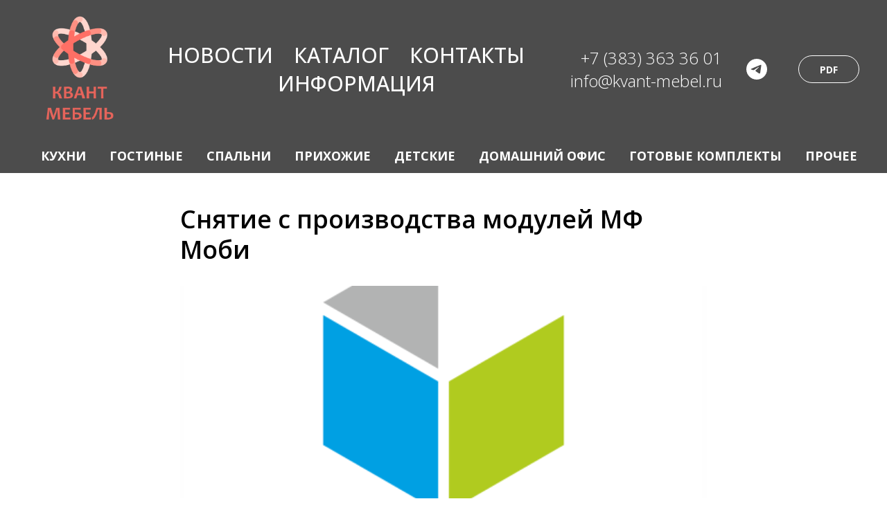

--- FILE ---
content_type: text/html; charset=UTF-8
request_url: https://kvant-mebel.ru/info/tpost/j4gho1be91-snyatie-s-proizvodstva-modulei-mf-mobi
body_size: 19981
content:
<!DOCTYPE html><html><head><meta charset="utf-8" /><meta http-equiv="Content-Type" content="text/html; charset=utf-8" /><meta name="viewport" content="width=device-width, initial-scale=1.0" /> <meta name="yandex-verification" content="acaab1ffd12cfb14" /><!--metatextblock-->
    <title>Снятие с производства модулей МФ Моби</title>
    <meta name="description" content="Сообщаем Вам, что компания ООО «Моби»с «01» ноября 2021г. снимает с производства некоторые позиции.">
    <meta name="keywords" content="">
    <meta name="robots" content="index, follow" />

    <meta property="og:title" content="Снятие с производства модулей МФ Моби" />
    <meta property="og:description" content="Сообщаем Вам, что компания ООО «Моби»с «01» ноября 2021г. снимает с производства некоторые позиции." />
    <meta property="og:type" content="website" />
    <meta property="og:url" content="https://kvant-mebel.ru/info/tpost/j4gho1be91-snyatie-s-proizvodstva-modulei-mf-mobi" />
    <meta property="og:image" content="https://static.tildacdn.com/tild3965-6666-4135-a234-313265323834/Logo_vert.png" />

    <link rel="canonical" href="https://kvant-mebel.ru/info/tpost/j4gho1be91-snyatie-s-proizvodstva-modulei-mf-mobi" />
    <link rel="alternate" type="application/rss+xml" title="Новости Квант Мебель" href="https://kvant-mebel.ru/rss-feed-128827453061.xml" />
    <link rel="amphtml" href="https://kvant-mebel.ru/info/tpost/j4gho1be91-snyatie-s-proizvodstva-modulei-mf-mobi?amp=true">

<!--/metatextblock--><meta name="format-detection" content="telephone=no" /><meta http-equiv="x-dns-prefetch-control" content="on"><link rel="dns-prefetch" href="https://ws.tildacdn.com"><link rel="dns-prefetch" href="https://static.tildacdn.com"><link rel="shortcut icon" href="https://static.tildacdn.com/tild6666-6366-4339-a666-393237373266/favicon.ico" type="image/x-icon" /><link rel="apple-touch-icon" href="https://static.tildacdn.com/tild3164-6264-4139-a131-653663336533/favicon.png"><link rel="apple-touch-icon" sizes="76x76" href="https://static.tildacdn.com/tild3164-6264-4139-a131-653663336533/favicon.png"><link rel="apple-touch-icon" sizes="152x152" href="https://static.tildacdn.com/tild3164-6264-4139-a131-653663336533/favicon.png"><link rel="apple-touch-startup-image" href="https://static.tildacdn.com/tild3164-6264-4139-a131-653663336533/favicon.png"><meta name="msapplication-TileColor" content="#ffffff"><meta name="msapplication-TileImage" content="https://static.tildacdn.com/tild3063-3762-4738-b434-313439393833/favicon.png"><!-- Assets --><script src="https://neo.tildacdn.com/js/tilda-fallback-1.0.min.js" async charset="utf-8"></script><link rel="stylesheet" href="https://static.tildacdn.com/css/tilda-grid-3.0.min.css" type="text/css" media="all" onerror="this.loaderr='y';"/><link rel="stylesheet" href="https://static.tildacdn.com/ws/project1268519/tilda-blocks-page22975087.min.css?t=1709717386" type="text/css" media="all" onerror="this.loaderr='y';" /><link rel="stylesheet" href="https://static.tildacdn.com/ws/project1268519/tilda-blocks-page18273691.min.css?t=1768238288" type="text/css" media="all" onerror="this.loaderr='y';" /><link rel="stylesheet" href="https://static.tildacdn.com/ws/project1268519/tilda-blocks-page5573269.min.css?t=1768238288" type="text/css" media="all" onerror="this.loaderr='y';" /><link rel="preconnect" href="https://fonts.gstatic.com"><link href="https://fonts.googleapis.com/css2?family=Open+Sans:wght@300;400;500;600;700&subset=latin,cyrillic" rel="stylesheet"><link rel="stylesheet" href="https://static.tildacdn.com/css/tilda-feed-1.0.min.css" type="text/css" media="all" /><link rel="stylesheet" href="https://static.tildacdn.com/css/tilda-popup-1.1.min.css" type="text/css" media="all" /><link rel="stylesheet" href="https://static.tildacdn.com/css/tilda-slds-1.4.min.css" type="text/css" media="all" /><link rel="stylesheet" href="https://static.tildacdn.com/css/tilda-menusub-1.0.min.css" type="text/css" media="all" /><link rel="stylesheet" href="https://static.tildacdn.com/css/highlight.min.css" type="text/css" media="all" onerror="this.loaderr='y';" /><link rel="stylesheet" href="https://static.tildacdn.com/css/tilda-cards-1.0.min.css" type="text/css" media="all" onerror="this.loaderr='y';" /><script nomodule src="https://static.tildacdn.com/js/tilda-polyfill-1.0.min.js" charset="utf-8"></script><script type="text/javascript">function t_onReady(func) {
if (document.readyState != 'loading') {
func();
} else {
document.addEventListener('DOMContentLoaded', func);
}
}
function t_onFuncLoad(funcName, okFunc, time) {
if (typeof window[funcName] === 'function') {
okFunc();
} else {
setTimeout(function() {
t_onFuncLoad(funcName, okFunc, time);
},(time || 100));
}
}function t_throttle(fn, threshhold, scope) {return function () {fn.apply(scope || this, arguments);};}</script><script src="https://static.tildacdn.com/js/jquery-1.10.2.min.js" charset="utf-8" onerror="this.loaderr='y';"></script> <script src="https://static.tildacdn.com/js/tilda-scripts-3.0.min.js" charset="utf-8" defer onerror="this.loaderr='y';"></script><script src="https://static.tildacdn.com/ws/project1268519/tilda-blocks-page22975087.min.js?t=1709717386" charset="utf-8" onerror="this.loaderr='y';"></script><script src="https://static.tildacdn.com/ws/project1268519/tilda-blocks-page18273691.min.js?t=1768238288" onerror="this.loaderr='y';"></script><script src="https://static.tildacdn.com/ws/project1268519/tilda-blocks-page5573269.min.js?t=1768238288" onerror="this.loaderr='y';"></script><script src="https://static.tildacdn.com/js/tilda-lazyload-1.0.min.js" charset="utf-8" async onerror="this.loaderr='y';"></script><script src="https://static.tildacdn.com/js/tilda-feed-1.0.min.js" charset="utf-8"></script><script src="https://static.tildacdn.com/js/tilda-submenublocks-1.0.min.js" charset="utf-8"></script><script src="https://static.tildacdn.com/js/tilda-forms-1.0.min.js" charset="utf-8"></script><link rel="stylesheet" href="https://static.tildacdn.com/css/tilda-forms-1.0.min.css" type="text/css" media="all"><script src="https://static.tildacdn.com/js/tilda-map-1.0.min.js" charset="utf-8"></script><script src="https://static.tildacdn.com/js/tilda-vote-1.1.min.js" charset="utf-8"></script><script src="https://static.tildacdn.com/js/tilda-animation-sbs-1.0.min.js" charset="utf-8"></script><script src="https://static.tildacdn.com/js/tilda-slds-1.4.min.js" charset="utf-8" async onerror="this.loaderr='y';"></script><script src="https://static.tildacdn.com/js/hammer.min.js" charset="utf-8" async onerror="this.loaderr='y';"></script><script src="https://static.tildacdn.com/js/tilda-popup-1.0.min.js" charset="utf-8" async onerror="this.loaderr='y';"></script><script src="https://static.tildacdn.com/js/tilda-menusub-1.0.min.js" charset="utf-8" async onerror="this.loaderr='y';"></script><script src="https://static.tildacdn.com/js/tilda-menu-1.0.min.js" charset="utf-8" async onerror="this.loaderr='y';"></script><script src="https://static.tildacdn.com/js/highlight.min.js" charset="utf-8" onerror="this.loaderr='y';"></script><script src="https://static.tildacdn.com/js/tilda-cards-1.0.min.js" charset="utf-8" async onerror="this.loaderr='y';"></script><script src="https://static.tildacdn.com/js/tilda-skiplink-1.0.min.js" charset="utf-8" async onerror="this.loaderr='y';"></script><script src="https://static.tildacdn.com/js/tilda-events-1.0.min.js" charset="utf-8" async onerror="this.loaderr='y';"></script>
<meta name="google-site-verification" content="0nw4_ktoKnQ6ZITJnKYIHKVpoFLcfKsDhtjh4Ju1zWU" />
<script type="text/javascript">window.dataLayer = window.dataLayer || [];</script><script type="text/javascript">(function () {
if((/bot|google|yandex|baidu|bing|msn|duckduckbot|teoma|slurp|crawler|spider|robot|crawling|facebook/i.test(navigator.userAgent))===false && typeof(sessionStorage)!='undefined' && sessionStorage.getItem('visited')!=='y' && document.visibilityState){
var style=document.createElement('style');
style.type='text/css';
style.innerHTML='@media screen and (min-width: 980px) {.t-records {opacity: 0;}.t-records_animated {-webkit-transition: opacity ease-in-out .2s;-moz-transition: opacity ease-in-out .2s;-o-transition: opacity ease-in-out .2s;transition: opacity ease-in-out .2s;}.t-records.t-records_visible {opacity: 1;}}';
document.getElementsByTagName('head')[0].appendChild(style);
function t_setvisRecs(){
var alr=document.querySelectorAll('.t-records');
Array.prototype.forEach.call(alr, function(el) {
el.classList.add("t-records_animated");
});
setTimeout(function () {
Array.prototype.forEach.call(alr, function(el) {
el.classList.add("t-records_visible");
});
sessionStorage.setItem("visited", "y");
}, 400);
} 
document.addEventListener('DOMContentLoaded', t_setvisRecs);
}
})();</script></head><body class="t-body" style="margin:0;"><!--allrecords--><div id="allrecords" class="t-records" data-post-page="y" data-hook="blocks-collection-content-node" data-tilda-project-id="1268519" data-tilda-page-id="22975087" data-tilda-page-alias="info" data-tilda-formskey="1082f34d09137204e08bf0c064f07dd1" data-tilda-lazy="yes" data-tilda-project-headcode="yes" >

<!-- POST START -->

<!--header-->
<div id="t-header" class="t-records" data-hook="blocks-collection-content-node" data-tilda-project-id="1268519" data-tilda-page-id="18273691" data-tilda-page-alias="headerhard" data-tilda-formskey="1082f34d09137204e08bf0c064f07dd1" data-tilda-lazy="yes"   data-tilda-project-headcode="yes" >

<div id="rec466132321" class="r t-rec t-screenmin-980px" style="background-color:#ffffff; " data-animationappear="off" data-record-type="257" data-screen-min="980px"  data-bg-color="#ffffff">
	
<!-- T228 -->


<div id="nav466132321marker"></div>
				<div class="tmenu-mobile" >
	<div class="tmenu-mobile__container">
			<div class="tmenu-mobile__text t-name t-name_md" field="menu_mob_title">&nbsp;</div>
			
<button type="button" 
    class="t-menuburger t-menuburger_first " 
    aria-label="Navigation menu" 
    aria-expanded="false">
	<span style="background-color:#fff;"></span>
	<span style="background-color:#fff;"></span>
	<span style="background-color:#fff;"></span>
	<span style="background-color:#fff;"></span>
</button>


<script>
function t_menuburger_init(recid) {
	var rec = document.querySelector('#rec' + recid);
	if (!rec) return;
    var burger = rec.querySelector('.t-menuburger');
	if (!burger) return;
    var isSecondStyle = burger.classList.contains('t-menuburger_second');
    if (isSecondStyle && !window.isMobile && !('ontouchend' in document)) {
        burger.addEventListener('mouseenter', function() {
            if (burger.classList.contains('t-menuburger-opened')) return;
            burger.classList.remove('t-menuburger-unhovered');
            burger.classList.add('t-menuburger-hovered');
        });
        burger.addEventListener('mouseleave', function() {
            if (burger.classList.contains('t-menuburger-opened')) return;
            burger.classList.remove('t-menuburger-hovered');
            burger.classList.add('t-menuburger-unhovered');
            setTimeout(function() {
                burger.classList.remove('t-menuburger-unhovered');
            }, 300);
        });
    }

    burger.addEventListener('click', function() {
        if (!burger.closest('.tmenu-mobile') &&
            !burger.closest('.t450__burger_container') &&
            !burger.closest('.t466__container') &&
            !burger.closest('.t204__burger') &&
			!burger.closest('.t199__js__menu-toggler')) {
                burger.classList.toggle('t-menuburger-opened');
                burger.classList.remove('t-menuburger-unhovered');
            }
    });

    var menu = rec.querySelector('[data-menu="yes"]');
    if (!menu) return;
    var menuLinks = menu.querySelectorAll('.t-menu__link-item');
	var submenuClassList = ['t978__menu-link_hook', 't978__tm-link', 't966__tm-link', 't794__tm-link', 't-menusub__target-link'];
    Array.prototype.forEach.call(menuLinks, function (link) {
        link.addEventListener('click', function () {
			var isSubmenuHook = submenuClassList.some(function (submenuClass) {
				return link.classList.contains(submenuClass);
			});
			if (isSubmenuHook) return;
            burger.classList.remove('t-menuburger-opened');
        });
    });

	menu.addEventListener('clickedAnchorInTooltipMenu', function () {
		burger.classList.remove('t-menuburger-opened');
	});
}
t_onReady(function() {
	t_onFuncLoad('t_menuburger_init', function(){t_menuburger_init('466132321');});
});
</script>


<style>
.t-menuburger {
    position: relative;
    flex-shrink: 0;
    width: 28px;
    height: 20px;
    padding: 0;
    border: none;
    background-color: transparent;
    outline: none;
    -webkit-transform: rotate(0deg);
    transform: rotate(0deg);
    transition: transform .5s ease-in-out;
    cursor: pointer;
    z-index: 999;
}

/*---menu burger lines---*/
.t-menuburger span {
    display: block;
    position: absolute;
    width: 100%;
    opacity: 1;
    left: 0;
    -webkit-transform: rotate(0deg);
    transform: rotate(0deg);
    transition: .25s ease-in-out;
    height: 3px;
    background-color: #000;
}
.t-menuburger span:nth-child(1) {
    top: 0px;
}
.t-menuburger span:nth-child(2),
.t-menuburger span:nth-child(3) {
    top: 8px;
}
.t-menuburger span:nth-child(4) {
    top: 16px;
}

/*menu burger big*/
.t-menuburger__big {
    width: 42px;
    height: 32px;
}
.t-menuburger__big span {
    height: 5px;
}
.t-menuburger__big span:nth-child(2),
.t-menuburger__big span:nth-child(3) {
    top: 13px;
}
.t-menuburger__big span:nth-child(4) {
    top: 26px;
}

/*menu burger small*/
.t-menuburger__small {
    width: 22px;
    height: 14px;
}
.t-menuburger__small span {
    height: 2px;
}
.t-menuburger__small span:nth-child(2),
.t-menuburger__small span:nth-child(3) {
    top: 6px;
}
.t-menuburger__small span:nth-child(4) {
    top: 12px;
}

/*menu burger opened*/
.t-menuburger-opened span:nth-child(1) {
    top: 8px;
    width: 0%;
    left: 50%;
}
.t-menuburger-opened span:nth-child(2) {
    -webkit-transform: rotate(45deg);
    transform: rotate(45deg);
}
.t-menuburger-opened span:nth-child(3) {
    -webkit-transform: rotate(-45deg);
    transform: rotate(-45deg);
}
.t-menuburger-opened span:nth-child(4) {
    top: 8px;
    width: 0%;
    left: 50%;
}
.t-menuburger-opened.t-menuburger__big span:nth-child(1) {
    top: 6px;
}
.t-menuburger-opened.t-menuburger__big span:nth-child(4) {
    top: 18px;
}
.t-menuburger-opened.t-menuburger__small span:nth-child(1),
.t-menuburger-opened.t-menuburger__small span:nth-child(4) {
    top: 6px;
}

/*---menu burger first style---*/
@media (hover), (min-width:0\0) {
    .t-menuburger_first:hover span:nth-child(1) {
        transform: translateY(1px);
    }
    .t-menuburger_first:hover span:nth-child(4) {
        transform: translateY(-1px);
    }
    .t-menuburger_first.t-menuburger__big:hover span:nth-child(1) {
        transform: translateY(3px);
    }
    .t-menuburger_first.t-menuburger__big:hover span:nth-child(4) {
        transform: translateY(-3px);
    }
}

/*---menu burger second style---*/
.t-menuburger_second span:nth-child(2),
.t-menuburger_second span:nth-child(3) {
    width: 80%;
    left: 20%;
    right: 0;
}
@media (hover), (min-width:0\0) {
    .t-menuburger_second.t-menuburger-hovered span:nth-child(2),
    .t-menuburger_second.t-menuburger-hovered span:nth-child(3) {
        animation: t-menuburger-anim 0.3s ease-out normal forwards;
    }
    .t-menuburger_second.t-menuburger-unhovered span:nth-child(2),
    .t-menuburger_second.t-menuburger-unhovered span:nth-child(3) {
        animation: t-menuburger-anim2 0.3s ease-out normal forwards;
    }
}

.t-menuburger_second.t-menuburger-opened span:nth-child(2),
.t-menuburger_second.t-menuburger-opened span:nth-child(3){
    left: 0;
    right: 0;
    width: 100%!important;
}

/*---menu burger third style---*/
.t-menuburger_third span:nth-child(4) {
    width: 70%;
    left: unset;
    right: 0;
}
@media (hover), (min-width:0\0) {
    .t-menuburger_third:not(.t-menuburger-opened):hover span:nth-child(4) {
        width: 100%;
    }
}
.t-menuburger_third.t-menuburger-opened span:nth-child(4) {
    width: 0!important;
    right: 50%;
}

/*---menu burger fourth style---*/
.t-menuburger_fourth {
	height: 12px;
}
.t-menuburger_fourth.t-menuburger__small {
	height: 8px;
}
.t-menuburger_fourth.t-menuburger__big {
	height: 18px;
}
.t-menuburger_fourth span:nth-child(2),
.t-menuburger_fourth span:nth-child(3) {
    top: 4px;
    opacity: 0;
}
.t-menuburger_fourth span:nth-child(4) {
    top: 8px;
}
.t-menuburger_fourth.t-menuburger__small span:nth-child(2),
.t-menuburger_fourth.t-menuburger__small span:nth-child(3) {
    top: 3px;
}
.t-menuburger_fourth.t-menuburger__small span:nth-child(4) {
    top: 6px;
}
.t-menuburger_fourth.t-menuburger__small span:nth-child(2),
.t-menuburger_fourth.t-menuburger__small span:nth-child(3) {
    top: 3px;
}
.t-menuburger_fourth.t-menuburger__small span:nth-child(4) {
    top: 6px;
}
.t-menuburger_fourth.t-menuburger__big span:nth-child(2),
.t-menuburger_fourth.t-menuburger__big span:nth-child(3) {
    top: 6px;
}
.t-menuburger_fourth.t-menuburger__big span:nth-child(4) {
    top: 12px;
}
@media (hover), (min-width:0\0) {
    .t-menuburger_fourth:not(.t-menuburger-opened):hover span:nth-child(1) {
        transform: translateY(1px);
    }
    .t-menuburger_fourth:not(.t-menuburger-opened):hover span:nth-child(4) {
        transform: translateY(-1px);
    }
    .t-menuburger_fourth.t-menuburger__big:not(.t-menuburger-opened):hover span:nth-child(1) {
        transform: translateY(3px);
    }
    .t-menuburger_fourth.t-menuburger__big:not(.t-menuburger-opened):hover span:nth-child(4) {
        transform: translateY(-3px);
    }
}
.t-menuburger_fourth.t-menuburger-opened span:nth-child(1),
.t-menuburger_fourth.t-menuburger-opened span:nth-child(4) {
    top: 4px;
}
.t-menuburger_fourth.t-menuburger-opened span:nth-child(2),
.t-menuburger_fourth.t-menuburger-opened span:nth-child(3) {
    opacity: 1;
}

/*---menu burger animations---*/
@keyframes t-menuburger-anim {
    0% {
        width: 80%;
        left: 20%;
        right: 0;
    }

    50% {
        width: 100%;
        left: 0;
        right: 0;
    }

    100% {
        width: 80%;
        left: 0;
        right: 20%;

    }
}
@keyframes t-menuburger-anim2 {
    0% {
        width: 80%;
        left: 0;
    }

    50% {
        width: 100%;
        right: 0;
        left: 0;
    }

    100% {
        width: 80%;
        left: 20%;
        right: 0;
    }
}
</style>	</div>
</div>

<style>
.tmenu-mobile {
	background-color: #111;
	display: none;
	width: 100%;
	top: 0;
	z-index: 990;
}

.tmenu-mobile_positionfixed {
	position: fixed;
}

.tmenu-mobile__text {
	color: #fff;
}

.tmenu-mobile__container {
	min-height: 64px;
	padding: 20px;
	position: relative;
	box-sizing: border-box;
	display: -webkit-flex;
	display: -ms-flexbox;
	display: flex;
	-webkit-align-items: center;
	    -ms-flex-align: center;
	        align-items: center;
	-webkit-justify-content: space-between;
	    -ms-flex-pack: justify;
	        justify-content: space-between;
}

.tmenu-mobile__list {
	display: block;
}

.tmenu-mobile__burgerlogo {
    display: inline-block;
    font-size: 24px;
    font-weight: 400;
    white-space: nowrap;
    vertical-align: middle;
}

.tmenu-mobile__imglogo {
	height: auto;
    display: block;
    max-width: 300px!important;
	box-sizing: border-box;
	padding: 0;
	margin: 0 auto;
}

@media screen and (max-width: 980px) {
	.tmenu-mobile__menucontent_hidden {
		display: none;
		height: 100%;
	}
	.tmenu-mobile {
		display: block;
	}
}
@media screen and (max-width: 980px) {
    	
            #rec466132321 .t-menuburger {
            -webkit-order: 1;
	    	-ms-flex-order: 1;
	        	order: 1;
        }
    }
</style>

  
        
        
      
        
              
    
            
                                    
                                                                                
                                        
                                        
                                        
                                        
                                        
                                        
                                                          
                                        
                                        
                                        
                                                                              
                                        
                   
    
        
    
              
                            
     
   
      <style> #rec466132321 .tmenu-mobile__burgerlogo a {   color: #000000; }</style>
    
        
        
      
        
              
    
            
                                    
                                                                                
                                        
                                        
                                        
                                        
                                        
                                        
                                                          
                                        
                                        
                                        
                                                                              
                                        
                   
    
        
    
                                  
                            
     
   
      <style> #rec466132321 .tmenu-mobile__burgerlogo__title {   color: #000000; }</style>
  
<div id="nav466132321"  class="t228 t228__positionstatic  tmenu-mobile__menucontent_hidden" style="background-color: rgba(0,0,0,0.70); height:200px; " data-bgcolor-hex="#000000" data-bgcolor-rgba="rgba(0,0,0,0.70)" data-navmarker="nav466132321marker" data-appearoffset="" data-bgopacity-two="70" data-menushadow="" data-menushadow-css="" data-bgopacity="0.70"  data-bgcolor-rgba-afterscroll="rgba(0,0,0,0.70)" data-menu-items-align="center" data-menu="yes">
	<div class="t228__maincontainer " style="height:200px;">
		<div class="t228__padding40px"></div>
		<div class="t228__leftside">
							<div class="t228__leftcontainer">
										<a href="/" class="t228__imgwrapper" target="_blank">
																		<img class="t228__imglogo t228__imglogomobile" 
								src="https://static.tildacdn.com/tild6264-6162-4366-b534-663436343166/logo_wbg_vert.png" 
								imgfield="img"
								 style="max-width: 150px; width: 150px; min-width: 150px; height: auto; display: block;"
																 alt=" КВАНТ МЕБЕЛЬ "
								>
																</a>
									</div>
					</div>
		<div class="t228__centerside ">
							<nav class="t228__centercontainer">
					<ul role="list" class="t228__list t-menu__list t228__list_hidden">
																																			<li class="t228__list_item" 
									style="padding:0 15px 0 0;">
									<a class="t-menu__link-item" 
										href="/#news"
										 
																				 
																				data-menu-submenu-hook="" 
										data-menu-item-number="1"
									>
										Новости
									</a>
																		</li>
																							<li class="t228__list_item" 
									style="padding:0 15px;">
									<a class="t-menu__link-item" 
										href="/#catalog"
										 
																				 
																				data-menu-submenu-hook="" 
										data-menu-item-number="2"
									>
										Каталог
									</a>
																		</li>
																							<li class="t228__list_item" 
									style="padding:0 15px;">
									<a class="t-menu__link-item" 
										href="/#contacts"
										 
																				 
																				data-menu-submenu-hook="" 
										data-menu-item-number="3"
									>
										Контакты
									</a>
																		</li>
																							<li class="t228__list_item" 
									style="padding:0 0 0 15px;">
									<a class="t-menu__link-item" 
										href="/info"
										 
																				 
																				data-menu-submenu-hook="" 
										data-menu-item-number="4"
									>
										Информация
									</a>
																		</li>
																																				</ul>
				</nav>
					</div>

		<div class="t228__rightside">
							<div class="t228__rightcontainer">
											<div class="t228__right_descr"><div style="color:#ffffff;" data-customstyle="yes">+7 (383) 363 36 01<br />info@kvant-mebel.ru</div></div>
																																							
  

	
  

<div class="t-sociallinks">
  <ul role="list" class="t-sociallinks__wrapper" aria-label="Social media links">

    <!-- new soclinks -->
        
                    
    <li class="t-sociallinks__item t-sociallinks__item_telegram"><a  href="https://t.me/+tU8DBpUnu0tmYWFi" target="_blank" rel="nofollow" aria-label="telegram" style="width: 30px; height: 30px;"><svg class="t-sociallinks__svg" role="presentation" width=30px height=30px viewBox="0 0 100 100" fill="none" xmlns="http://www.w3.org/2000/svg">
    <path fill-rule="evenodd" clip-rule="evenodd" d="M50 100c27.614 0 50-22.386 50-50S77.614 0 50 0 0 22.386 0 50s22.386 50 50 50Zm21.977-68.056c.386-4.38-4.24-2.576-4.24-2.576-3.415 1.414-6.937 2.85-10.497 4.302-11.04 4.503-22.444 9.155-32.159 13.734-5.268 1.932-2.184 3.864-2.184 3.864l8.351 2.577c3.855 1.16 5.91-.129 5.91-.129l17.988-12.238c6.424-4.38 4.882-.773 3.34.773l-13.49 12.882c-2.056 1.804-1.028 3.35-.129 4.123 2.55 2.249 8.82 6.364 11.557 8.16.712.467 1.185.778 1.292.858.642.515 4.111 2.834 6.424 2.319 2.313-.516 2.57-3.479 2.57-3.479l3.083-20.226c.462-3.511.993-6.886 1.417-9.582.4-2.546.705-4.485.767-5.362Z" fill="#ffffff"/>
</svg></a></li>
        <!-- /new soclinks -->

      </ul>
</div>
											            
											<div class="t228__right_buttons">
							<div class="t228__right_buttons_wrap">
																	<div class="t228__right_buttons_but">
										<a href="/#sklad" target="" class="t-btn t-btn_md "  style="color:#ffffff;border:1px solid #ffffff;border-radius:30px; -moz-border-radius:30px; -webkit-border-radius:30px;"
											data-buttonfieldset="button"
										>
											PDF
										</a>
									</div>
																							</div>
						</div>
														</div>
					</div>
		<div class="t228__padding40px"></div>
	</div>
</div>



<style>
	@media screen and (max-width: 980px) {
					#rec466132321 .t228__leftcontainer {
				padding: 20px;
			}
			#rec466132321 .t228__imglogo {
				padding: 20px 0;
			}
		
		#rec466132321 .t228 {
					position: static;
				}
	}
</style>

<script>
		window.addEventListener('load', function () {
		t_onFuncLoad('t228_setWidth', function () {
			t228_setWidth('466132321');
		});
	});
		
	window.addEventListener('resize', t_throttle(function () {
				t_onFuncLoad('t228_setWidth', function () {
			t228_setWidth('466132321');
		});
				t_onFuncLoad('t_menu__setBGcolor', function () {
			t_menu__setBGcolor('466132321', '.t228');
		});
	}));

	t_onReady(function () {
				t_onFuncLoad('t_menu__highlightActiveLinks', function () {
			t_menu__highlightActiveLinks('.t228__list_item a');
		});
					
		t_onFuncLoad('t228__init', function () {
			t228__init('466132321');
		});
	
		t_onFuncLoad('t_menu__setBGcolor', function () {
			t_menu__setBGcolor('466132321', '.t228');
		});
		
		t_onFuncLoad('t_menu__interactFromKeyboard', function () {
	        t_menu__interactFromKeyboard('466132321');
		});
	
				t_onFuncLoad('t228_setWidth', function () {
			t228_setWidth('466132321');
		});
			
			
			
				t_onFuncLoad('t_menu__createMobileMenu', function () {
			t_menu__createMobileMenu('466132321', '.t228');
		});
			});
</script>

<!--[if IE 8]>
<style>
#rec466132321 .t228 {
	filter: progid:DXImageTransform.Microsoft.gradient(startColorStr='#D9000000', endColorstr='#D9000000');
}
</style>
<![endif]-->





<style>
#rec466132321 .t-menu__link-item{
		}







@supports (overflow:-webkit-marquee) and (justify-content:inherit)
{
	#rec466132321 .t-menu__link-item,
	#rec466132321 .t-menu__link-item.t-active {
	opacity: 1 !important;
	}
}
</style>
														
	


  
        
        
      
        
              
    
            
                                    
                                                          
                                        
                                        
                                        
                                        
                                        
                                        
                                                          
                                        
                                        
                   
    
        
    
                                  
              
     
   
    
        
        
      
        
              
    
            
                                    
                                                                                
                                        
                                        
                                        
                                        
                                        
                                        
                                                          
                                        
                                        
                                        
                                                                              
                                        
                   
    
        
    
              
                            
     
      
        
              
    
            
                                    
                                                                                
                                                          
                                        
                                                          
                                        
                                        
                                        
                                                                                
                                        
                                        
                                        
                   
    
        
    
              
                            
     
      
        
              
    
            
                                    
                                                                                
                                                          
                                        
                                                          
                                        
                                        
                                        
                                                                                
                                        
                                        
                                        
                   
    
        
    
              
                            
     
      
        
              
    
            
                                    
                                                          
                                                          
                                        
                                                          
                                        
                                        
                                        
                                                          
                                        
                                        
                                        
                                                                              
                                        
                   
    
        
    
              
                            
     
   
      <style> #rec466132321 .t228__leftcontainer a {   color: #000000; } #rec466132321 a.t-menu__link-item {  font-size: 30px;  color: #ffffff; font-weight: 500; text-transform: uppercase; } #rec466132321 .t228__right_langs_lang a {  font-size: 30px;  color: #ffffff; font-weight: 500; text-transform: uppercase; } #rec466132321 .t228__right_descr {  font-size: 24px;  font-weight: 300; }</style>
    
        
        
      
        
              
    
            
                                    
                                                                                
                                        
                                        
                                        
                                        
                                        
                                        
                                                          
                                        
                                        
                                        
                                                                              
                                        
                   
    
        
    
                                  
                            
     
   
      <style> #rec466132321 .t228__logo {   color: #000000; }</style>
  	                                                        
    
</div>


<div id="rec466132715" class="r t-rec t-rec_pt_0 t-rec_pb_0 t-screenmin-980px" style="padding-top:0px;padding-bottom:0px;background-color:#ffffff; " data-animationappear="off" data-record-type="258" data-screen-min="980px"  data-bg-color="#ffffff">
<!-- T229 -->


<div id="nav466132715marker"></div>

<div id="nav466132715"  class="t229 t229__positionfixed  " style="background-color: rgba(0,0,0,0.70); height:50px; " data-bgcolor-hex="#000000" data-bgcolor-rgba="rgba(0,0,0,0.70)" data-navmarker="nav466132715marker" data-appearoffset="" data-bgopacity="0.70"  data-bgcolor-rgba-afterscroll="rgba(0,0,0,0.70)" data-menu="yes" data-menushadow="" data-menushadow-css="">
	<div class="t229__maincontainer " style="height:50px;">
		  <div class="t229__padding40px"></div>
		  <nav class="t229__centerside">
				<ul role="list" class="t-menu__list uppercase">
																						<li class="t229__list_item"  
							style="padding:0 15px 0 0;">
							<a class="t-menu__link-item" 
								href="/"
								 
																 
																data-menu-submenu-hook="">
									НАЧАЛО</a>
														</li>
																	<li class="t229__list_item"  
							style="padding:0 15px;">
							<a class="t-menu__link-item" 
								href="/kuhni"
								 
																 
																data-menu-submenu-hook="">
									КУХНИ</a>
														</li>
																	<li class="t229__list_item"  
							style="padding:0 15px;">
							<a class="t-menu__link-item" 
								href="/gostinye"
								 
																 
																data-menu-submenu-hook="">
									ГОСТИНЫЕ</a>
														</li>
																	<li class="t229__list_item"  
							style="padding:0 15px;">
							<a class="t-menu__link-item" 
								href="/spalni"
								 
																 
																data-menu-submenu-hook="">
									СПАЛЬНИ</a>
														</li>
																	<li class="t229__list_item"  
							style="padding:0 15px;">
							<a class="t-menu__link-item" 
								href="/prihozhie"
								 
																 
																data-menu-submenu-hook="">
									ПРИХОЖИЕ</a>
														</li>
																	<li class="t229__list_item"  
							style="padding:0 15px;">
							<a class="t-menu__link-item" 
								href="/detskie"
								 
																 
																data-menu-submenu-hook="">
									ДЕТСКИЕ</a>
														</li>
																	<li class="t229__list_item"  
							style="padding:0 15px;">
							<a class="t-menu__link-item" 
								href="/domofis"
								 
																 
																data-menu-submenu-hook="">
									ДОМАШНИЙ ОФИС</a>
														</li>
																	<li class="t229__list_item"  
							style="padding:0 15px;">
							<a class="t-menu__link-item" 
								href="/compekty"
								 
																 
																data-menu-submenu-hook="">
									ГОТОВЫЕ КОМПЛЕКТЫ</a>
														</li>
																	<li class="t229__list_item"  
							style="padding:0 0 0 15px;">
							<a class="t-menu__link-item" 
								href="/prochee"
								 
																 
																data-menu-submenu-hook="">
									ПРОЧЕЕ</a>
														</li>
																								</ul>
		  </nav>
		  <div class="t229__padding40px"></div>
	</div>
</div>


	
	<script>
		t_onReady(function() {
			var rec = document.querySelector('#rec466132715');
			if (!rec) return;
			var burger = rec.querySelector('.t-menuburger');
			if (burger) {
				t_onFuncLoad('t_menu__createMobileMenu', function () {
					t_menu__createMobileMenu('466132715', '.t229');
				});
			}
			t_onFuncLoad('t_menu__highlightActiveLinks', function () {
				t_menu__highlightActiveLinks('.t229__list_item a');
			});
			rec.querySelector('.t229').classList.remove('t229__beforeready');

			
							
				t_onFuncLoad('t_menu__findAnchorLinks', function () {
					t_menu__findAnchorLinks('466132715', '.t229__list_item a');
				});
				
						
		}); 
	</script>
	


<script>
	t_onReady(function () {
		t_onFuncLoad('t_menu__setBGcolor', function () {
			t_menu__setBGcolor('466132715', '.t229');

        	window.addEventListener('load', function () {
    			t_menu__setBGcolor('466132715', '.t229');
        	});

			window.addEventListener('resize', t_throttle(function () {
				t_menu__setBGcolor('466132715', '.t229');
			}));
		});

		t_onFuncLoad('t_menu__interactFromKeyboard', function () {
	        t_menu__interactFromKeyboard('466132715');
		});
	});
</script>



	
	<script>
		t_onReady(function () {
			t_onFuncLoad('t_menu__changeBgOpacity', function () {
				t_menu__changeBgOpacity('466132715', '.t229');
				window.addEventListener('scroll', t_throttle(function () {
					t_menu__changeBgOpacity('466132715', '.t229');
				}));
			});
		});
	</script>
	


<style>
#rec466132715 .t-menu__link-item{
		}







@supports (overflow:-webkit-marquee) and (justify-content:inherit)
{
	#rec466132715 .t-menu__link-item,
	#rec466132715 .t-menu__link-item.t-active {
	opacity: 1 !important;
	}
}
</style>
																													
	


  
        
        
      
        
              
    
            
                                    
                                                          
                                        
                                        
                                        
                                        
                                        
                                        
                                                          
                                        
                                        
                   
    
        
    
                                  
              
     
   
  
<!--[if IE 8]>
<style>
#rec466132715 .t229 {
  filter: progid:DXImageTransform.Microsoft.gradient(startColorStr='#D9000000', endColorstr='#D9000000');
}
</style>
<![endif]-->

  
        
        
      
        
              
    
            
                                    
                                                                                
                                                          
                                        
                                                          
                                        
                                        
                                        
                                                                                
                                        
                                        
                                        
                   
    
        
    
              
                            
     
   
      <style> #rec466132715 .t229__list_item .t-menu__link-item {  font-size: 18px;  color: #ffffff; font-weight: 700; text-transform: uppercase; }</style>
  	                                                        
    
</div>


<div id="rec466132904" class="r t-rec t-screenmax-980px" style="background-color:#ffffff; " data-animationappear="off" data-record-type="257"  data-screen-max="980px" data-bg-color="#ffffff">
	
<!-- T228 -->


<div id="nav466132904marker"></div>
				<div class="tmenu-mobile" >
	<div class="tmenu-mobile__container">
			<div class="tmenu-mobile__text t-name t-name_md" field="menu_mob_title">Квант Мебель</div>
			
<button type="button" 
    class="t-menuburger t-menuburger_first " 
    aria-label="Navigation menu" 
    aria-expanded="false">
	<span style="background-color:#fff;"></span>
	<span style="background-color:#fff;"></span>
	<span style="background-color:#fff;"></span>
	<span style="background-color:#fff;"></span>
</button>


<script>
function t_menuburger_init(recid) {
	var rec = document.querySelector('#rec' + recid);
	if (!rec) return;
    var burger = rec.querySelector('.t-menuburger');
	if (!burger) return;
    var isSecondStyle = burger.classList.contains('t-menuburger_second');
    if (isSecondStyle && !window.isMobile && !('ontouchend' in document)) {
        burger.addEventListener('mouseenter', function() {
            if (burger.classList.contains('t-menuburger-opened')) return;
            burger.classList.remove('t-menuburger-unhovered');
            burger.classList.add('t-menuburger-hovered');
        });
        burger.addEventListener('mouseleave', function() {
            if (burger.classList.contains('t-menuburger-opened')) return;
            burger.classList.remove('t-menuburger-hovered');
            burger.classList.add('t-menuburger-unhovered');
            setTimeout(function() {
                burger.classList.remove('t-menuburger-unhovered');
            }, 300);
        });
    }

    burger.addEventListener('click', function() {
        if (!burger.closest('.tmenu-mobile') &&
            !burger.closest('.t450__burger_container') &&
            !burger.closest('.t466__container') &&
            !burger.closest('.t204__burger') &&
			!burger.closest('.t199__js__menu-toggler')) {
                burger.classList.toggle('t-menuburger-opened');
                burger.classList.remove('t-menuburger-unhovered');
            }
    });

    var menu = rec.querySelector('[data-menu="yes"]');
    if (!menu) return;
    var menuLinks = menu.querySelectorAll('.t-menu__link-item');
	var submenuClassList = ['t978__menu-link_hook', 't978__tm-link', 't966__tm-link', 't794__tm-link', 't-menusub__target-link'];
    Array.prototype.forEach.call(menuLinks, function (link) {
        link.addEventListener('click', function () {
			var isSubmenuHook = submenuClassList.some(function (submenuClass) {
				return link.classList.contains(submenuClass);
			});
			if (isSubmenuHook) return;
            burger.classList.remove('t-menuburger-opened');
        });
    });

	menu.addEventListener('clickedAnchorInTooltipMenu', function () {
		burger.classList.remove('t-menuburger-opened');
	});
}
t_onReady(function() {
	t_onFuncLoad('t_menuburger_init', function(){t_menuburger_init('466132904');});
});
</script>


<style>
.t-menuburger {
    position: relative;
    flex-shrink: 0;
    width: 28px;
    height: 20px;
    padding: 0;
    border: none;
    background-color: transparent;
    outline: none;
    -webkit-transform: rotate(0deg);
    transform: rotate(0deg);
    transition: transform .5s ease-in-out;
    cursor: pointer;
    z-index: 999;
}

/*---menu burger lines---*/
.t-menuburger span {
    display: block;
    position: absolute;
    width: 100%;
    opacity: 1;
    left: 0;
    -webkit-transform: rotate(0deg);
    transform: rotate(0deg);
    transition: .25s ease-in-out;
    height: 3px;
    background-color: #000;
}
.t-menuburger span:nth-child(1) {
    top: 0px;
}
.t-menuburger span:nth-child(2),
.t-menuburger span:nth-child(3) {
    top: 8px;
}
.t-menuburger span:nth-child(4) {
    top: 16px;
}

/*menu burger big*/
.t-menuburger__big {
    width: 42px;
    height: 32px;
}
.t-menuburger__big span {
    height: 5px;
}
.t-menuburger__big span:nth-child(2),
.t-menuburger__big span:nth-child(3) {
    top: 13px;
}
.t-menuburger__big span:nth-child(4) {
    top: 26px;
}

/*menu burger small*/
.t-menuburger__small {
    width: 22px;
    height: 14px;
}
.t-menuburger__small span {
    height: 2px;
}
.t-menuburger__small span:nth-child(2),
.t-menuburger__small span:nth-child(3) {
    top: 6px;
}
.t-menuburger__small span:nth-child(4) {
    top: 12px;
}

/*menu burger opened*/
.t-menuburger-opened span:nth-child(1) {
    top: 8px;
    width: 0%;
    left: 50%;
}
.t-menuburger-opened span:nth-child(2) {
    -webkit-transform: rotate(45deg);
    transform: rotate(45deg);
}
.t-menuburger-opened span:nth-child(3) {
    -webkit-transform: rotate(-45deg);
    transform: rotate(-45deg);
}
.t-menuburger-opened span:nth-child(4) {
    top: 8px;
    width: 0%;
    left: 50%;
}
.t-menuburger-opened.t-menuburger__big span:nth-child(1) {
    top: 6px;
}
.t-menuburger-opened.t-menuburger__big span:nth-child(4) {
    top: 18px;
}
.t-menuburger-opened.t-menuburger__small span:nth-child(1),
.t-menuburger-opened.t-menuburger__small span:nth-child(4) {
    top: 6px;
}

/*---menu burger first style---*/
@media (hover), (min-width:0\0) {
    .t-menuburger_first:hover span:nth-child(1) {
        transform: translateY(1px);
    }
    .t-menuburger_first:hover span:nth-child(4) {
        transform: translateY(-1px);
    }
    .t-menuburger_first.t-menuburger__big:hover span:nth-child(1) {
        transform: translateY(3px);
    }
    .t-menuburger_first.t-menuburger__big:hover span:nth-child(4) {
        transform: translateY(-3px);
    }
}

/*---menu burger second style---*/
.t-menuburger_second span:nth-child(2),
.t-menuburger_second span:nth-child(3) {
    width: 80%;
    left: 20%;
    right: 0;
}
@media (hover), (min-width:0\0) {
    .t-menuburger_second.t-menuburger-hovered span:nth-child(2),
    .t-menuburger_second.t-menuburger-hovered span:nth-child(3) {
        animation: t-menuburger-anim 0.3s ease-out normal forwards;
    }
    .t-menuburger_second.t-menuburger-unhovered span:nth-child(2),
    .t-menuburger_second.t-menuburger-unhovered span:nth-child(3) {
        animation: t-menuburger-anim2 0.3s ease-out normal forwards;
    }
}

.t-menuburger_second.t-menuburger-opened span:nth-child(2),
.t-menuburger_second.t-menuburger-opened span:nth-child(3){
    left: 0;
    right: 0;
    width: 100%!important;
}

/*---menu burger third style---*/
.t-menuburger_third span:nth-child(4) {
    width: 70%;
    left: unset;
    right: 0;
}
@media (hover), (min-width:0\0) {
    .t-menuburger_third:not(.t-menuburger-opened):hover span:nth-child(4) {
        width: 100%;
    }
}
.t-menuburger_third.t-menuburger-opened span:nth-child(4) {
    width: 0!important;
    right: 50%;
}

/*---menu burger fourth style---*/
.t-menuburger_fourth {
	height: 12px;
}
.t-menuburger_fourth.t-menuburger__small {
	height: 8px;
}
.t-menuburger_fourth.t-menuburger__big {
	height: 18px;
}
.t-menuburger_fourth span:nth-child(2),
.t-menuburger_fourth span:nth-child(3) {
    top: 4px;
    opacity: 0;
}
.t-menuburger_fourth span:nth-child(4) {
    top: 8px;
}
.t-menuburger_fourth.t-menuburger__small span:nth-child(2),
.t-menuburger_fourth.t-menuburger__small span:nth-child(3) {
    top: 3px;
}
.t-menuburger_fourth.t-menuburger__small span:nth-child(4) {
    top: 6px;
}
.t-menuburger_fourth.t-menuburger__small span:nth-child(2),
.t-menuburger_fourth.t-menuburger__small span:nth-child(3) {
    top: 3px;
}
.t-menuburger_fourth.t-menuburger__small span:nth-child(4) {
    top: 6px;
}
.t-menuburger_fourth.t-menuburger__big span:nth-child(2),
.t-menuburger_fourth.t-menuburger__big span:nth-child(3) {
    top: 6px;
}
.t-menuburger_fourth.t-menuburger__big span:nth-child(4) {
    top: 12px;
}
@media (hover), (min-width:0\0) {
    .t-menuburger_fourth:not(.t-menuburger-opened):hover span:nth-child(1) {
        transform: translateY(1px);
    }
    .t-menuburger_fourth:not(.t-menuburger-opened):hover span:nth-child(4) {
        transform: translateY(-1px);
    }
    .t-menuburger_fourth.t-menuburger__big:not(.t-menuburger-opened):hover span:nth-child(1) {
        transform: translateY(3px);
    }
    .t-menuburger_fourth.t-menuburger__big:not(.t-menuburger-opened):hover span:nth-child(4) {
        transform: translateY(-3px);
    }
}
.t-menuburger_fourth.t-menuburger-opened span:nth-child(1),
.t-menuburger_fourth.t-menuburger-opened span:nth-child(4) {
    top: 4px;
}
.t-menuburger_fourth.t-menuburger-opened span:nth-child(2),
.t-menuburger_fourth.t-menuburger-opened span:nth-child(3) {
    opacity: 1;
}

/*---menu burger animations---*/
@keyframes t-menuburger-anim {
    0% {
        width: 80%;
        left: 20%;
        right: 0;
    }

    50% {
        width: 100%;
        left: 0;
        right: 0;
    }

    100% {
        width: 80%;
        left: 0;
        right: 20%;

    }
}
@keyframes t-menuburger-anim2 {
    0% {
        width: 80%;
        left: 0;
    }

    50% {
        width: 100%;
        right: 0;
        left: 0;
    }

    100% {
        width: 80%;
        left: 20%;
        right: 0;
    }
}
</style>	</div>
</div>

<style>
.tmenu-mobile {
	background-color: #111;
	display: none;
	width: 100%;
	top: 0;
	z-index: 990;
}

.tmenu-mobile_positionfixed {
	position: fixed;
}

.tmenu-mobile__text {
	color: #fff;
}

.tmenu-mobile__container {
	min-height: 64px;
	padding: 20px;
	position: relative;
	box-sizing: border-box;
	display: -webkit-flex;
	display: -ms-flexbox;
	display: flex;
	-webkit-align-items: center;
	    -ms-flex-align: center;
	        align-items: center;
	-webkit-justify-content: space-between;
	    -ms-flex-pack: justify;
	        justify-content: space-between;
}

.tmenu-mobile__list {
	display: block;
}

.tmenu-mobile__burgerlogo {
    display: inline-block;
    font-size: 24px;
    font-weight: 400;
    white-space: nowrap;
    vertical-align: middle;
}

.tmenu-mobile__imglogo {
	height: auto;
    display: block;
    max-width: 300px!important;
	box-sizing: border-box;
	padding: 0;
	margin: 0 auto;
}

@media screen and (max-width: 980px) {
	.tmenu-mobile__menucontent_hidden {
		display: none;
		height: 100%;
	}
	.tmenu-mobile {
		display: block;
	}
}
@media screen and (max-width: 980px) {
    	
            #rec466132904 .t-menuburger {
            -webkit-order: 1;
	    	-ms-flex-order: 1;
	        	order: 1;
        }
    }
</style>

  
        
        
      
        
              
    
            
                                    
                                                                                
                                        
                                        
                                        
                                        
                                        
                                        
                                                          
                                        
                                        
                                        
                                                                              
                                        
                   
    
        
    
              
                            
     
   
      <style> #rec466132904 .tmenu-mobile__burgerlogo a {   color: #000000; }</style>
    
        
        
      
        
              
    
            
                                    
                                                                                
                                        
                                        
                                        
                                        
                                        
                                        
                                                          
                                        
                                        
                                        
                                                                              
                                        
                   
    
        
    
                                  
                            
     
   
      <style> #rec466132904 .tmenu-mobile__burgerlogo__title {   color: #000000; }</style>
  
<div id="nav466132904"  class="t228 t228__positionfixed  tmenu-mobile__menucontent_hidden" style="background-color: rgba(0,0,0,0.20); height:200px; " data-bgcolor-hex="#000000" data-bgcolor-rgba="rgba(0,0,0,0.20)" data-navmarker="nav466132904marker" data-appearoffset="" data-bgopacity-two="70" data-menushadow="" data-menushadow-css="" data-bgopacity="0.20"  data-bgcolor-rgba-afterscroll="rgba(0,0,0,0.70)" data-menu-items-align="right" data-menu="yes">
	<div class="t228__maincontainer " style="height:200px;">
		<div class="t228__padding40px"></div>
		<div class="t228__leftside">
							<div class="t228__leftcontainer">
										<a href="/" class="t228__imgwrapper" target="_blank">
																		<img class="t228__imglogo t228__imglogomobile" 
								src="https://static.tildacdn.com/tild6264-6162-4366-b534-663436343166/logo_wbg_vert.png" 
								imgfield="img"
								 style="max-width: 75px; width: 75px; min-width: 75px; height: auto; display: block;"
																 alt=" КВАНТ МЕБЕЛЬ "
								>
																</a>
									</div>
					</div>
		<div class="t228__centerside t228__menualign_right">
							<nav class="t228__centercontainer">
					<ul role="list" class="t228__list t-menu__list">
																																			<li class="t228__list_item" 
									style="padding:0 15px 0 0;">
									<a class="t-menu__link-item" 
										href="/#news"
										 
																				 
																				data-menu-submenu-hook="" 
										data-menu-item-number="1"
									>
										Новости
									</a>
																		</li>
																							<li class="t228__list_item" 
									style="padding:0 15px;">
									<a class="t-menu__link-item" 
										href=""
										 
																				aria-expanded="false" role="button" 
																				data-menu-submenu-hook="link_sub2_466132904" 
										data-menu-item-number="2"
									>
										Каталог
									</a>
												<div class="t-menusub" data-submenu-hook="link_sub2_466132904" data-submenu-margin="15px" data-add-submenu-arrow="">
			<div class="t-menusub__menu">
				<div class="t-menusub__content">
					<ul role="list" class="t-menusub__list">
													<li class="t-menusub__list-item t-name t-name_xs">
								<a class="t-menusub__link-item t-name t-name_xs" 
									href="/kuhni" 
									 
									data-menu-item-number="2">кухни</a>
							</li>
													<li class="t-menusub__list-item t-name t-name_xs">
								<a class="t-menusub__link-item t-name t-name_xs" 
									href="/gostinye" 
									 
									data-menu-item-number="2">гостиные</a>
							</li>
													<li class="t-menusub__list-item t-name t-name_xs">
								<a class="t-menusub__link-item t-name t-name_xs" 
									href="/spalni" 
									 
									data-menu-item-number="2">спальни</a>
							</li>
													<li class="t-menusub__list-item t-name t-name_xs">
								<a class="t-menusub__link-item t-name t-name_xs" 
									href="/prihozhie" 
									 
									data-menu-item-number="2">прихожие</a>
							</li>
													<li class="t-menusub__list-item t-name t-name_xs">
								<a class="t-menusub__link-item t-name t-name_xs" 
									href="/detskie" 
									 
									data-menu-item-number="2">детские</a>
							</li>
													<li class="t-menusub__list-item t-name t-name_xs">
								<a class="t-menusub__link-item t-name t-name_xs" 
									href="/domofis" 
									 
									data-menu-item-number="2">домашний офис</a>
							</li>
													<li class="t-menusub__list-item t-name t-name_xs">
								<a class="t-menusub__link-item t-name t-name_xs" 
									href="/compekty" 
									 
									data-menu-item-number="2">готовые комплекты</a>
							</li>
													<li class="t-menusub__list-item t-name t-name_xs">
								<a class="t-menusub__link-item t-name t-name_xs" 
									href="/prochee" 
									 
									data-menu-item-number="2">прочее</a>
							</li>
											</ul>
				</div>
			</div>
		</div>
									</li>
																							<li class="t228__list_item" 
									style="padding:0 15px;">
									<a class="t-menu__link-item" 
										href="/info"
										 
																				 
																				data-menu-submenu-hook="" 
										data-menu-item-number="3"
									>
										Информация
									</a>
																		</li>
																							<li class="t228__list_item" 
									style="padding:0 0 0 15px;">
									<a class="t-menu__link-item" 
										href="/#contacts"
										 
																				 
																				data-menu-submenu-hook="" 
										data-menu-item-number="4"
									>
										Контакты
									</a>
																		</li>
																																				</ul>
				</nav>
					</div>

		<div class="t228__rightside">
							<div class="t228__rightcontainer">
											<div class="t228__right_descr"><div style="color:#ffffff;" data-customstyle="yes"></div></div>
																																							
  

	
  

<div class="t-sociallinks">
  <ul role="list" class="t-sociallinks__wrapper" aria-label="Social media links">

    <!-- new soclinks -->
        
                    
    <li class="t-sociallinks__item t-sociallinks__item_telegram"><a  href="https://t.me/+tU8DBpUnu0tmYWFi" target="_blank" rel="nofollow" aria-label="telegram" style="width: 30px; height: 30px;"><svg class="t-sociallinks__svg" role="presentation" width=30px height=30px viewBox="0 0 100 100" fill="none" xmlns="http://www.w3.org/2000/svg">
    <path fill-rule="evenodd" clip-rule="evenodd" d="M50 100c27.614 0 50-22.386 50-50S77.614 0 50 0 0 22.386 0 50s22.386 50 50 50Zm21.977-68.056c.386-4.38-4.24-2.576-4.24-2.576-3.415 1.414-6.937 2.85-10.497 4.302-11.04 4.503-22.444 9.155-32.159 13.734-5.268 1.932-2.184 3.864-2.184 3.864l8.351 2.577c3.855 1.16 5.91-.129 5.91-.129l17.988-12.238c6.424-4.38 4.882-.773 3.34.773l-13.49 12.882c-2.056 1.804-1.028 3.35-.129 4.123 2.55 2.249 8.82 6.364 11.557 8.16.712.467 1.185.778 1.292.858.642.515 4.111 2.834 6.424 2.319 2.313-.516 2.57-3.479 2.57-3.479l3.083-20.226c.462-3.511.993-6.886 1.417-9.582.4-2.546.705-4.485.767-5.362Z" fill="#ffffff"/>
</svg></a></li>
        <!-- /new soclinks -->

      </ul>
</div>
											            
														</div>
					</div>
		<div class="t228__padding40px"></div>
	</div>
</div>



<style>
	@media screen and (max-width: 980px) {
					#rec466132904 .t228__leftcontainer {
				padding: 20px;
			}
			#rec466132904 .t228__imglogo {
				padding: 20px 0;
			}
		
		#rec466132904 .t228 {
					position: static;
				}
	}
</style>

<script>
		
	window.addEventListener('resize', t_throttle(function () {
				t_onFuncLoad('t_menu__setBGcolor', function () {
			t_menu__setBGcolor('466132904', '.t228');
		});
	}));

	t_onReady(function () {
				t_onFuncLoad('t_menu__highlightActiveLinks', function () {
			t_menu__highlightActiveLinks('.t228__list_item a');
		});
				t_onFuncLoad('t_menu__findAnchorLinks', function () {
			t_menu__findAnchorLinks('466132904', '.t228__list_item a');
		});
					
		t_onFuncLoad('t228__init', function () {
			t228__init('466132904');
		});
	
		t_onFuncLoad('t_menu__setBGcolor', function () {
			t_menu__setBGcolor('466132904', '.t228');
		});
		
		t_onFuncLoad('t_menu__interactFromKeyboard', function () {
	        t_menu__interactFromKeyboard('466132904');
		});
	
			
				t_onFuncLoad('t_menu__changeBgOpacity', function () {
			t_menu__changeBgOpacity('466132904', '.t228');
			window.addEventListener('scroll', t_throttle(function () {
				t_menu__changeBgOpacity('466132904', '.t228');
			}));
		});
			
			
				t_onFuncLoad('t_menu__createMobileMenu', function () {
			t_menu__createMobileMenu('466132904', '.t228');
		});
			});
</script>

<!--[if IE 8]>
<style>
#rec466132904 .t228 {
	filter: progid:DXImageTransform.Microsoft.gradient(startColorStr='#D9000000', endColorstr='#D9000000');
}
</style>
<![endif]-->







<style>
#rec466132904 .t-menu__link-item{
		-webkit-transition: color 0.3s ease-in-out, opacity 0.3s ease-in-out;
	transition: color 0.3s ease-in-out, opacity 0.3s ease-in-out;	
		}



#rec466132904 .t-menu__link-item.t-active:not(.t978__menu-link){
	color:#ebebeb !important;		}




@supports (overflow:-webkit-marquee) and (justify-content:inherit)
{
	#rec466132904 .t-menu__link-item,
	#rec466132904 .t-menu__link-item.t-active {
	opacity: 1 !important;
	}
}
</style>
													
	


	

			
		<script>
			t_onReady(function () {
				setTimeout(function(){
					t_onFuncLoad('t_menusub_init', function() {
						t_menusub_init('466132904');
					});
				}, 500);
			});
		</script>
		
	
	<style>
					#rec466132904 .t-menusub__link-item{
									-webkit-transition: color 0.3s ease-in-out, opacity 0.3s ease-in-out;
					transition: color 0.3s ease-in-out, opacity 0.3s ease-in-out;
							}

							#rec466132904 .t-menusub__link-item.t-active{
					color:#ebebeb !important;														}
			
			
			@supports (overflow:-webkit-marquee) and (justify-content:inherit)
			{
				#rec466132904 .t-menusub__link-item,
				#rec466132904 .t-menusub__link-item.t-active {
				opacity: 1 !important;
			}
			}
		
		@media screen and (max-width: 980px) {
			#rec466132904 .t-menusub__menu .t-menusub__link-item {
				color:#ffffff !important;
			}

			#rec466132904 .t-menusub__menu .t-menusub__link-item.t-active {
				color:#ebebeb !important;
			}
		}

					@media screen and (min-width: 981px) {				#rec466132904 .t-menusub__menu {
										text-align:right;																								}
			}
			
			
						</style>


  
        
        
      
        
              
    
            
                                    
                                                          
                                                          
                                        
                                        
                                        
                                        
                                        
                                                          
                                        
                                        
                   
    
        
    
                                                        
                            
     
   
      <style> #rec466132904 a.t-menusub__link-item {  font-size: 22px;  }</style>
    
        
        
      
        
              
    
            
                                    
                                                                                
                                        
                                        
                                        
                                        
                                        
                                        
                                                          
                                        
                                        
                                        
                                                                              
                                        
                   
    
        
    
              
                            
     
      
        
              
    
            
                                    
                                                                                
                                                          
                                        
                                                          
                                        
                                        
                                        
                                                                                
                                        
                                        
                                        
                   
    
        
    
              
                            
     
      
        
              
    
            
                                    
                                                                                
                                                          
                                        
                                                          
                                        
                                        
                                        
                                                                                
                                        
                                        
                                        
                   
    
        
    
              
                            
     
      
        
              
    
            
                                    
                                                          
                                                          
                                        
                                                          
                                        
                                        
                                        
                                                          
                                        
                                        
                                        
                                                                              
                                        
                   
    
        
    
              
                            
     
   
      <style> #rec466132904 .t228__leftcontainer a {   color: #000000; } #rec466132904 a.t-menu__link-item {  font-size: 26px;  color: #ffffff; font-weight: 500; text-transform: uppercase; } #rec466132904 .t228__right_langs_lang a {  font-size: 26px;  color: #ffffff; font-weight: 500; text-transform: uppercase; } #rec466132904 .t228__right_descr {  font-size: 24px;  font-weight: 300; }</style>
    
        
        
      
        
              
    
            
                                    
                                                                                
                                        
                                        
                                        
                                        
                                        
                                        
                                                          
                                        
                                        
                                        
                                                                              
                                        
                   
    
        
    
                                  
                            
     
   
      <style> #rec466132904 .t228__logo {   color: #000000; }</style>
  	                                                        
    
</div>


<div id="rec466133159" class="r t-rec" style=" " data-animationappear="off" data-record-type="131"   >
<!-- T123 -->
<div class="t123" >
	<div class="t-container_100 ">
		<div class="t-width t-width_100 ">
			<!-- nominify begin -->
			<style>
.t-menusub__menu { 
    display: block;
    opacity: 1;
}
</style>
<script>
    

$(document).ready(function() {
    
    const svgns = "http://www.w3.org/2000/svg";
    var svg = document.createElementNS(svgns, "svg");
    svg.setAttribute('width', '24px');
    svg.setAttribute('height', '24px');
    svg.setAttribute('viewBox', '0 0 100 100');
    svg.setAttribute('style', 'margin-bottom: -4px;');
    var path = document.createElementNS(svgns, "path");
    path.setAttribute("d","M82 91c1,0 3,-2 3,-3l0 -33 8 0c3,0 5,-2 5,-5 0,-2 -1,-4 -2,-4l-10 -9 0 -15c0,-2 -2,-4 -4,-4l-6 0c-2,0 -3,2 -3,4l0 3 -19 -16c-2,-1 -5,-1 -7,0l-42 37c-1,1 -2,3 -1,6 1,2 3,3 5,3l8 0 0 33c0,1 1,3 3,3l18 0 0 -24c0,-3 3,-6 6,-6l13 0c4,0 6,3 6,6l0 24 19 0z"); // sets path
    path.style.fill = "white";
    svg.appendChild(path);
    $("#rec466132715 .t229 .t-menu__link-item:eq(0)").html(svg);
    $("#rec466132715 .t229 .t229__list_item:eq(0)").hide();
    
    var el=$('#rec466132715 .t229')
    el.css("top","200px");
    el.css("position","absolute");

    $

    $(window).on('scroll', t_throttle(function(){
        var el=$('#rec466132715 .t229')
        if($(window).scrollTop()>=200)
        { 
            el.css("top","0");
            el.css("position","fixed");
            $("#rec466132715 .t229 .t229__list_item:eq(0)").show(500);
        }
        else
        {
            el.css("top","200px");
            el.css("position","absolute");
            $("#rec466132715 .t229 .t229__list_item:eq(0)").hide(500);
        }        
    }, 200));
    
    
    
    
}); 

    

</script>
			 
			<!-- nominify end -->
		</div>  
	</div>
</div>



</div>

</div>
<!--/header-->



    <style>
        .t-feed__post-popup__close-wrapper {
            display: none !important;
        }
    </style>


      






<div id="rec370981746" class="r t-rec">
    <div class="t-feed">

        <div class="t-feed__post-popup t-popup_show" style="background-color:#ffffff;display:block;" data-feed-popup-postuid="j4gho1be91" data-feed-popup-feeduid="128827453061">

            <div class="t-feed__post-popup__close-wrapper">

                <a href="https://kvant-mebel.ru/info" class="t-popup__close">
                    <div class="t-popup__close-wrapper">
                        <svg class="t-popup__close-icon" width="11" height="20" viewBox="0 0 11 20" fill="none" xmlns="http://www.w3.org/2000/svg">
                            <path d="M1 1L10 10L1 19" stroke="#000000" stroke-width="2"/>
                        </svg>
                    </div>
                </a>

                <div class="t-feed__post-popup__close-text-wrapper">
                    <div class="js-feed-close-text t-feed__post-popup__close-text t-descr t-descr_xxs" style="color:#000000;">
                                                    Новости Квант Мебель
                                            </div>
                </div>

                
            </div>

            <div class="t-feed__post-popup__container t-container t-popup__container t-popup__container-static">
                <div itemscope itemtype="https://schema.org/BlogPosting" class="t-feed__post-popup__content-wrapper">

                <div class="t-feed__post-popup__content t-col t-col_8">
                    <div style="display: none;">
                        <meta itemprop="datePublished" content="2021-09-29MSK09:07:00+03:00" />
                        <meta itemprop="dateModified" content="2021-10-25MSK09:20:43+03:00" />
                        <meta itemprop="mainEntityOfPage" content="https://kvant-mebel.ru/info/tpost/j4gho1be91-snyatie-s-proizvodstva-modulei-mf-mobi" />
                        <div itemprop="publisher" itemscope itemtype="https://schema.org/Organization">
                            <meta itemprop="logo" content="https://static.tildacdn.com/tild3830-3438-4731-b638-316137616238/logo_wbg_300x116.png" />
                            <meta itemprop="name" content="Квант Мебель" />
                            <meta itemprop="address" content="" />
                            <meta itemprop="telephone" content="" />
                        </div>
                    </div>

                                                                        
                                                            <div class="t-feed__post-popup__title-wrapper">
                                    <h1 itemprop="headline" class="js-feed-post-title t-feed__post-popup__title t-title t-title_xxs">Снятие с производства модулей МФ Моби</h1>
                                </div>
                            
                            
                                                                                            <div id="feed-cover" class="r t-feed__post-popup__cover-wrapper t-feed__post-popup__cover-wrapper_aftertitle">
                                    <div class="t-slds" style="visibility: hidden;">
                                        <div class="t-container t-slds__main">
                                            <div class="t-slds__container t-width t-margin_auto">
                                                <div class="t-slds__items-wrapper t-slds__witharrows" data-slider-transition="" data-slider-with-cycle="true" data-slider-correct-height="true" data-auto-correct-mobile-width="false">
                                                                                                                                                                                                                                                                    <div class="t-slds__item" data-slide-index="1">
                                                        <div class="t-width t-margin_auto" itemscope itemtype="http://schema.org/ImageObject">
                                                            <div class="t-slds__wrapper t-align_center">
                                                                                                                                    <div class="t_feed__post-popup__gallery-imgwrapper">
                                                                        <div class="t-slds__bgimg t-bgimg" data-original="https://static.tildacdn.com/tild3965-6666-4135-a234-313265323834/Logo_vert.png" style="background-image: url('https://static.tildacdn.com/tild3965-6666-4135-a234-313265323834/Logo_vert.png');"></div>
                                                                        <div class="t-feed__post-popup__slider-separator" data-slider-image-width="860" data-slider-image-height="560"></div>
                                                                    </div>
                                                                                                                            </div>
                                                        </div>
                                                    </div>
                                                                                                    </div>
                                                                                                <div class="t-slds__arrow_container">
                                                                                                                                                                                                            </div>
                                                                                                                                                <div class="t-slds__bullet_wrapper">
                                                                                                                                                                                                                                                                                                                                                                                                                                                                                                                                    </div>
                                                                                            </div>
                                        </div>
                                    </div>
                                </div>
                                                                                    
                                            
                    
                    
                    
                                            <div id="feed-text" class="r t-feed__post-popup__text-wrapper" data-animationappear="off">
                            <div itemprop="articleBody" class="js-feed-post-text t-feed__post-popup__text t-text t-text_md"><section><h3 class="t-redactor__h3" style="text-align: center;">Уважаемые партнеры!&nbsp;</h3><p style="text-align: left;">&nbsp;</p><p style="text-align: center;">Сообщаем Вам, что компания ООО «Моби»</p><p style="text-align: center;">с «01» ноября 2021г. снимает с производства следующие позиции мебели:</p><p style="text-align: left;">1. Альба 2 Полка 10.121, Дуб эндгрейн элег.</p><p style="text-align: left;">2. Альба 2 Тумба для бытовой аудио - и видеотехники 13.66, Дуб эндгрейн элег., Белый РЕ шагрень</p><p style="text-align: left;">3. Альба 2 Шкаф 13.28, Дуб эндгрейн элег., Белый РЕ шагрень</p><p style="text-align: left;">4. Веста Зеркало навесное 03.239, Гаскон Пайн светлый</p><p style="text-align: left;">5. Веста Комод 13.102, Гаскон Пайн светлый, Белый РЕ шагрень</p><p style="text-align: left;">6. Веста Комод 13.103, Гаскон Пайн светлый, Белый РЕ шагрень</p><p style="text-align: left;">7. Веста Кровать 11.13, Гаскон Пайн светлый, Белый РЕ шагрень</p><p style="text-align: left;">8. Веста Кровать 11.14, Г аскон Пайн светлый, Белый РЕ шагрень</p><p style="text-align: left;">9. Веста Стеллаж 13.139, Гаскон Пайн светлый, Белый РЕ шагрень</p><p style="text-align: left;">10. Веста Стол туалетный 12.47, Гаскон Пайн светлый, Белый РЕ шагрень</p><p style="text-align: left;">11. Веста Тумба прикроватная 13.76, Гаскон Пайн светлый, Белый РЕ шагрень</p><p style="text-align: left;">12. Веста Шкаф для одежды 13.130, Гаскон Пайн светлый, Белый РЕ шагрень</p><p style="text-align: left;">13. Веста Шкаф для одежды 13.131 Н, Гаскон Пайн светлый, Белый РЕ шагрень</p><p style="text-align: left;">14. Веста Шкаф комбинированный 08.49, Гаскон Пайн светлый, Белый РЕ шагрень</p><p style="text-align: left;">15. Джоли 1 Тумба, Белый РЕ шагрень</p><p style="text-align: left;">16. Джоли 1 Тумба, Венге</p><p style="text-align: left;">17. Джоли 1 Тумба, Дуб паллада</p><p style="text-align: left;">18. Джоли 1 Тумба, Дуб сонома</p><p style="text-align: left;">19. Джоли 1 Тумба, Орех Селект Каминный К 02020. Джоли 2 Тумба, Белый РЕ шагрень</p><p style="text-align: left;">21. Джоли 2 Тумба, Венге</p><p style="text-align: left;">22. Джоли 2 Тумба, Дуб паллада</p><p style="text-align: left;">23. Джоли 2 Тумба, Дуб сонома</p><p style="text-align: left;">24. Джоли 2 Тумба, Орех Селект Каминный К 02025. Дублин 4060 Стол - тумба, Венге</p><p style="text-align: left;">26. Дублин 4060 Стол - тумба, Дуб паллада</p><p style="text-align: left;">27. Дублин 4061 Опора стол - тумба,28. Дублин 4061 Стол - тумба, Венге</p><p style="text-align: left;">29. Дублин 4061 Стол - тумба, Дуб паллада</p><p style="text-align: left;">30. Лайт Зеркало навесное 03.240, Белый премиум</p><p style="text-align: left;">31. Лайт Подставка 03.291, Серый Шифер, Серый Шифер</p><p style="text-align: left;">32. Лайт Стол журнальный 03.234, Венге, Дуб Золотой CRAFT</p><p style="text-align: left;">33. Ливерпуль Полка 10.106, Белый, ясень ваниль НМ-1012-100 ПВХ</p><p style="text-align: left;">34. Линда Вешалка 03.292, Дуб сонома, Белый</p><p style="text-align: left;">35. Линда Кровать одинарная 01.60, Дуб сонома, Белый, Эко 100 к/з (Гранд Белый)*</p><p style="text-align: left;">36. Линда Полка навесная 03.230, Дуб сонома, Белый</p><p style="text-align: left;">37. Линда Стол письменный 12.27, Дуб сонома, Белый</p><p style="text-align: left;">38. Линда Тумба 03.287, Дуб сонома, Белый</p><p style="text-align: left;">39. Линда Шкаф - пенал 03.269, Дуб сонома, Белый</p><p style="text-align: left;">40. Линда Шкаф многоцелевого назначения 03.223, Дуб сонома, Белый</p><p style="text-align: left;">41. Линда 300 Комод NEW, Дуб сонома, Белый</p><p style="text-align: left;">42. Линда 303 90 Кровать одинарная NEW, Дуб сонома, Эко 100 к/з (Гранд Белый)*</p><p style="text-align: left;">43. Линда 303 140 Кровать двойная NEW, Дуб сонома, Эко 100 к/з (Гранд Белый)*</p><p style="text-align: left;">44. Линда 303 160 Кровать двойная NEW, Дуб сонома, Эко 100 к/з (Гранд Белый)*</p><p style="text-align: left;">45. Линда 305 Шкаф 2-х дверный NEW, Дуб сонома, Белый</p><p style="text-align: left;">46. Линда 307/02 Зеркало навесное NEW, Дуб сонома</p><p style="text-align: left;">47. Линда 308 Тумба NEW, Дуб сонома, Белый</p><p style="text-align: left;">48. Линда 310 Стол туалетный NEW, Дуб сонома, Белый</p><p style="text-align: left;">49. Линда 311 Пуф NEW, Дуб сонома, Эко 100 к/з (Гранд Белый)*</p><p style="text-align: left;">50. Мадэра Зеркало 15.28, Венге 0854 BS</p><p style="text-align: left;">51. Мадэра Комод 13.116, Венге 0854 BS</p><p style="text-align: left;">52. Мадэра Комод 13.117, Венге 0854 BS</p><p style="text-align: left;">53. Мадэра Кровать 11.17, Венге 0854 BS</p><p style="text-align: left;">54. Мадэра Кровать 11.18, Венге 0854 BS</p><p style="text-align: left;">55. Мадэра Полка 09.121, Венге 0854 BS</p><p style="text-align: left;">56. Мадэра Полка 09.122, Венге 0854 BS</p><p style="text-align: left;">57. Мадэра Полка 09.123, Венге 0854 BS</p><p style="text-align: left;">58. Мадэра Стеллаж 10.138, Венге 0854 BS</p><p style="text-align: left;">59. Мадэра Стеллаж 10.139, Венге 0854 BS</p><p style="text-align: left;">60. Мадэра Стеллаж 10.140, Венге 0854 BS</p><p style="text-align: left;">61. Мадэра Стол письменный 12.36, Венге 0854 BS</p><p style="text-align: left;">62. Мадэра Тумба 13.59, Венге 0854 BS</p><p style="text-align: center;">&nbsp;</p><p style="text-align: center;">Просим обращать внимание на данную информацию при оформлении заказов.</p></section></div>
                        </div>
                    
                    
                                                                    <div class="t-feed__post-popup__date-parts-wrapper t-feed__post-popup__date-parts-wrapper_aftertext">
                                                                                            <span class="t-feed__post-popup__date-wrapper">
                                    <span class="js-feed-post-date t-feed__post-popup__date t-uptitle t-uptitle_sm">2021-09-29 13:07</span>
                                </span>
                                                                                                                                                            <a href="https://kvant-mebel.ru/info" class="t-feed__post-popup__tag"><span class="t-uptitle t-uptitle_xs" itemprop="about">Информация</span></a>
                                                                                    </div>
                                            
                    
                </div>
                </div>

                
                
            </div>

            
        </div>

    </div>
</div>



<style type="text/css">
#rec370981746 .t-feed__post-popup__cover-wrapper .t-slds__bullet_active .t-slds__bullet_body,
#rec370981746 .t-feed__post-popup__cover-wrapper .t-slds__bullet:hover .t-slds__bullet_body {
    background-color: #222 !important;
}

#rec370981746 .t-feed__post-popup__arrow-top {
    position:fixed;
    z-index:1;
    bottom:20px;
    left: 20px;
    
    
    min-height:30px;
}

#rec370981746 .t-feed__post-popup__arrow-top svg path {
    
}
</style>






<script type="text/javascript">
    $(document).ready(function(){
        t_feed_setGalleryImageHeight('370981746');
        t_onFuncLoad('t_sldsInit', function() {
            t_sldsInit('370981746');
        });
        t_onFuncLoad('t_slds_UpdateSliderHeight', function() {
            t_slds_UpdateSliderHeight('370981746');
        });
        t_onFuncLoad('t_slds_UpdateSliderArrowsHeight', function() {
            t_slds_UpdateSliderArrowsHeight('370981746');
        });

        $('.t-feed__post-popup__cover-wrapper .t-slds').bind('displayChanged',function(){
            t_slds_updateSlider('370981746');
            t_slds_positionArrows('370981746');
        });
    });

    function t_feed_setGalleryImageHeight(recid) {
        var image = $('.t-feed__post-popup__slider-separator');
        image.each(function() {
            var width = $(this).attr('data-slider-image-width');
            var height = $(this).attr('data-slider-image-height');
            var ratio = height/width;
            var padding = ratio * 100;
            $(this).css('padding-bottom', padding + '%');
        });
    }
</script>



    

<script type="text/javascript">
    $(document).ready(function(){
        window.tFeedPosts = {};

        var recid = '370981746';

        var opts = {
            "feeduid": "128827453061-303155095841",
            "previewmode": "yes",
            "align": "left",
            "amountOfPosts": "",
            "reverse": "desc",
            "blocksInRow": "3",
            "blocksClass": "t-feed__grid-col t-col t-col_4",
            "blocksWidth": "360",
            "colClass": "",
            "prefixClass": "",
            "vindent": "",
            "dateFormat": "4",
            "timeFormat": "",
            "imageRatio": "75",
            "hasOriginalAspectRatio": false,
            "imageHeight": "",
            "imageWidth": "",
            "dateFilter": 'all',
            "showPartAll": true,
            "showImage": true,
            "showShortDescr": true,
            "showParts": false,
            "showDate": false,
            "hideFeedParts": false,
            "parts_opts": {
                "partsBgColor": "#ffffff",
                "partsBorderSize": "1px",
                "partsBorderColor": "#000000",
                "align": "center"
            },
            "btnsAlign": false,
            "colWithBg": {
                "paddingSize": "",
                "background": "",
                "borderRadius": "",
                "shadowSize": "",
                "shadowOpacity": "",
                "shadowSizeHover": "",
                "shadowOpacityHover": "",
                "shadowShiftyHover": ""
            },
            "separator": {
                "height": "",
                "color": "",
                "opacity": "",
                "hideSeparator": false
            },
            "btnAllPosts": {
                "text": "",
                "link": "",
                "target": ""
            },
            "popup_opts": {
                "popupBgColor": "#ffffff",
                "overlayBgColorRgba": "rgba(255,255,255,1)",
                "closeText": "",
                "iconColor": "#000000",
                "popupStat": "",
                "titleColor": "",
                "textColor": "",
                "subtitleColor": "",
                "datePos": "aftertext",
                "partsPos": "aftertext",
                "imagePos": "aftertitle",
                "inTwoColumns": false,
                "zoom": false,
                "styleRelevants": "",
                "methodRelevants": "random",
                "titleRelevants": "",
                "showRelevants": "",
                "titleFontFamily": "",
                "descrFontFamily": "",
                "subtitleFontFamily": "",
                "shareStyle": "t-feed__share_black-white",
                "shareBg": "",
                "isShare": false,
                "shareServices": "",
                "shareFBToken": "",
                "showDate": false,
                "bgSize": "cover"
            },
            "arrowtop_opts": {
                "isShow": false,
                "style": "",
                "color": "",
                "bottom": "",
                "left": "",
                "right": ""
            },
            "gallery": {
                "control": "",
                "arrowSize": "",
                "arrowBorderSize": "",
                "arrowColor": "",
                "arrowColorHover": "",
                "arrowBg": "",
                "arrowBgHover": "",
                "arrowBgOpacity": "",
                "arrowBgOpacityHover": "",
                "showBorder": "",
                "dotsWidth": "",
                "dotsBg": "",
                "dotsActiveBg": "",
                "dotsBorderSize": ""
            },
            "typo": {
                "title": "color:#000000;font-family:'TildaSans';",
                "descr": "font-family:'TildaSans';",
                "subtitle": "font-family:'TildaSans';"
            },
            "amountOfSymbols": "",
            "bbtnStyle": "color:#ffffff;background-color:#000000;border-radius:3px; -moz-border-radius:3px; -webkit-border-radius:3px;",
            "btnStyle": "color:#000000;border:1px solid #000000;background-color:#ffffff;border-radius:5px; -moz-border-radius:5px; -webkit-border-radius:5px;",
            "btnTextColor": "#000000",
            "btnType": "",
            "btnSize": "sm",
            "btnText": "",
            "btnReadMore": "",
            "isHorizOnMob": false,
            "itemsAnim": "",
            "datePosPs": "beforetitle",
            "partsPosPs": "beforetitle",
            "imagePosPs": "beforetitle",
            "datePos": "afterdescr",
            "partsPos": "onimage",
            "imagePos": "beforetitle"
        };

        var post = {
            uid: 'j4gho1be91',
            date: '2021-09-29 13:07',
            mediatype: 'gallery',
            mediadata: '[{"img":"https://static.tildacdn.com/tild3965-6666-4135-a234-313265323834/Logo_vert.png"}]',
            postparts: [{"partuid":"303155095841","parttitle":"\u0418\u043d\u0444\u043e\u0440\u043c\u0430\u0446\u0438\u044f","parturl":"https:\/\/kvant-mebel.ru\/info"}]
        };

        t_onFuncLoad('t_feed_PostInit', function() {
            t_feed_PostInit(recid, opts, post);
        });

        t_onFuncLoad('t_feed__drawPostPopupVideo', function() {
            var postVideoHtml = t_feed__drawPostPopupVideo(post);
            $('.js-feed-cover-video').html(postVideoHtml);
        });

        t_feed_formateDate_snippet('2021-09-29 13:07');       // todo: t_feed_formateDate(date, opts, recid)

        if ($('.t-feed__post-popup__text-wrapper').hasClass('t-feed__post-popup__text-wrapper_zoom')) {
            t_onFuncLoad('t_feed_addZoom', function () {
                t_feed_addZoom();
            });
        }

        var arrowTop = $('.t-feed__post-popup__arrow-top');
        var popup = $('.t-feed__post-popup');
        popup.scroll(function() {
            t_onFuncLoad('t_feed_addPostPopupArrowTop', function () {
                t_feed_addPostPopupArrowTop($(this), arrowTop);
            });
        });
        arrowTop.on('click', function() {
            popup.animate({scrollTop: 0}, 300);
        });

        t_onFuncLoad('t_feed_getCountOfViews', function () {
            t_feed_getCountOfViews($('.t-feed__post-popup'));
        });

        if ($('.js-feed-relevants').length > 0) {
            t_onFuncLoad('t_feed_addRelevantsPosts', function () {
                t_feed_addRelevantsPosts(recid, opts, post, post.uid);
            });
        }

        var bgColor = '#ffffff';
        bgColor = bgColor ? bgColor.replace('1)', '0.9)') : '';
        $('.t-feed__post-popup__close-wrapper').css('background-color', bgColor);
    });

    function t_feed_drawParts_snippet(parts) {
        var tagsHTML = '';
        parts.split(',').forEach(function(item) {
            tagsHTML += '<span class="t-uptitle t-uptitle_xs">' + item + '</span>';
        });

        $('.js-feed-post-tags').html(tagsHTML);
    }

    function t_feed_formateDate_snippet(date) {
        var dayDate = date.split(' ')[0];
        var timeDate = date.split(' ')[1];
        var dateParts = dayDate.split('-');
        var newDate = new Date(dateParts[0], dateParts[1] - 1, dateParts[2]);
        var time = +'' == 1? ' ' + timeDate : '';
        var newMonth = newDate.getMonth();
        var day = dateParts[2];
        var month = dateParts[1];
        var year = dateParts[0];
        var newDate = '';
        var monthArr = ['january', 'february', 'march', 'april', 'may', 'june', 'july', 'august', 'september', 'october', 'november', 'december'];
        var monthTitle = t_feed_getDictionary_snippet(monthArr[newMonth]);
        switch (+'4') {
            case 1:
                newDate = month + '-' + day + '-' + year + time;
                break;
            case 2:
                newDate = day + '-' + month + '-' + year + time;
                break;
            case 3:
                newDate = day + '/' + month + '/' + year + time;
                break;
            case 4:
                newDate = day + '.' + month + '.' + year + time;
                break;
            case 5:
                newDate = monthTitle[0] + ' ' + day + ', ' + year + time;
                break;
            case 6:
                newDate = day + ' ' + monthTitle[1] + ' ' + year + time;
                break;
            default:
                newDate = t_feed_addDefaultDate_snippet(dateParts, date, monthTitle, time);
                break;
        }

        $('.js-feed-post-date').html(newDate);
    }

    function t_feed_addDefaultDate_snippet(dateParts, date, monthTitle, time) {
        var lang = t_feed_returnLang_snippet();
        var currentDate = new Date();
        var postDateMs = Date.parse(date);
        var diffDate = currentDate - postDateMs;
        var days = Math.floor(diffDate / (60 * 60 * 1000 * 24));
        var agoTitle = t_feed_getDictionary_snippet('ago');
        var daysTitle = (lang == 'RU' || lang == 'UK') && (days > 4) ? t_feed_getDictionary_snippet('days')[1] : t_feed_getDictionary_snippet('days')[0];
        var currentYear = currentDate.getFullYear();
        var postYear = +date.split('-')[0];
        var agoTitleSeparator = (lang == 'JA' || lang == 'CN') ? '' : ' ';
        var year = postYear != currentYear ? postYear : '';
        var defaultDate = '';

        if (days == 0) {
            defaultDate = t_feed_getDictionary_snippet('today');
        }

        if (days == 1) {
            defaultDate = t_feed_getDictionary_snippet('yesterday');
        }

        if (days > 1 && days < 15) {
            if (lang == 'FR' || lang == 'DE' || lang == 'ES' || lang == 'PT') {
                defaultDate = agoTitle + agoTitleSeparator + days + agoTitleSeparator + daysTitle;
            } else {
                defaultDate = days + agoTitleSeparator + daysTitle + agoTitleSeparator + agoTitle;
            }
        }

        if (days >= 15 || postYear > currentYear) {
            defaultDate = t_feed_addFullDate_snippet(lang, dateParts[2], monthTitle, year) + time;
        }

        return defaultDate;
    }

    function t_feed_addFullDate_snippet(lang, day, month, year) {
        var monthSeparator = lang == 'DE' ? '. ' : ' ';
        var datePartSeparator = ' ';
        if (lang == 'EN') {
            datePartSeparator = year != '' ? ', ' : '';
        } else if (lang == 'ES' || lang == 'PT') {
            datePartSeparator = year != '' ? ' de ' : '';
        }

        var monthTitle = month[1];
        if (lang == 'EN' || lang == 'DE') {
            monthTitle = month[0];
        }

        if (lang == 'EN') {
            return monthTitle + ' ' + day + datePartSeparator + year;
        } else if (lang == 'JA' || lang == 'CN') {
            return year + monthTitle + day;
        } else {
            return day + monthSeparator + monthTitle + datePartSeparator + year;
        }
    }

    function t_feed_getDictionary_snippet(msg) {
        var dict = [];

        dict['seealso'] = {
            EN: 'See also',
            RU: 'Смотрите также',
            FR: 'Voir également',
            DE: 'Siehe auch',
            ES: 'Ver también',
            PT: 'Veja também',
            UK: 'Дивись також',
            JA: 'また見なさい',
            CN: '也可以看看'
        };

        dict['today'] = {
            EN: 'Today',
            RU: 'Сегодня',
            FR: 'Aujourd\'hui',
            DE: 'Heute',
            ES: 'Hoy',
            PT: 'Hoje',
            UK: 'Сьогодні',
            JA: '今日',
            CN: '今天'
        };

        dict['yesterday'] = {
            EN: 'Yesterday',
            RU: 'Вчера',
            FR: 'Hier',
            DE: 'Gestern',
            ES: 'Ayer',
            PT: 'Ontem',
            UK: 'Вчора',
            JA: '昨日',
            CN: '昨天'
        };

        dict['days'] = {
            EN: ['days'],
            RU: ['дня', 'дней'],
            FR: ['jours'],
            DE: ['tagen'],
            ES: ['dias'],
            PT: ['dias'],
            UK: ['дні', 'днів'],
            JA: ['日'],
            CN: ['天']
        };

        dict['ago'] = {
            EN: 'ago',
            RU: 'назад',
            FR: 'Il y a',
            DE: 'Vor',
            ES: 'Hace',
            PT: 'Há',
            UK: 'тому',
            JA: '前',
            CN: '前'
        };

        dict['january'] = {
            EN: ['January', 'january'],
            RU: ['Январь', 'января'],
            FR: ['Janvier', 'janvier'],
            DE: ['Januar', 'januar'],
            ES: ['Enero', 'de enero'],
            PT: ['Janeiro', 'de janeiro'],
            UK: ['Січень', 'січня'],
            JA: ['一月', '一月'],
            CN: ['一月', '一月']
        };

        dict['february'] = {
            EN: ['February', 'february'],
            RU: ['Февраль', 'февраля'],
            FR: ['Février', 'février'],
            DE: ['Februar', 'februar'],
            ES: ['Febrero', 'de febrero'],
            PT: ['Fevereiro', 'de fevereiro'],
            UK: ['Лютий', 'лютого'],
            JA: ['二月', '二月'],
            CN: ['二月', '二月']
        };

        dict['march'] = {
            EN: ['March', 'March'],
            RU: ['Март', 'марта'],
            FR: ['Mars', 'mars'],
            DE: ['März', 'märz'],
            ES: ['Marzo', 'de marzo'],
            PT: ['Março', 'de março'],
            UK: ['Березень', 'березня'],
            JA: ['三月', '三月'],
            CN: ['三月', '三月']
        };

        dict['april'] = {
            EN: ['April', 'april'],
            RU: ['Апрель', 'апреля'],
            FR: ['Avril', 'avril'],
            DE: ['April', 'april'],
            ES: ['Abril', 'de abril'],
            PT: ['Abril', 'de abril'],
            UK: ['Квітень', 'квітня'],
            JA: ['四月', '四月'],
            CN: ['四月', '四月']
        };

        dict['may'] = {
            EN: ['May', 'may'],
            RU: ['Май', 'мая'],
            FR: ['Mai', 'mai'],
            DE: ['Kann', 'kann'],
            ES: ['Mayo', 'de mayo'],
            PT: ['Maio', 'de maio'],
            UK: ['Травень', 'травня'],
            JA: ['五月', '五月'],
            CN: ['五月', '五月']
        };

        dict['june'] = {
            EN: ['June', 'june'],
            RU: ['Июнь', 'июня'],
            FR: ['Juin', 'juin'],
            DE: ['Juni', 'juni'],
            ES: ['Junio', 'de junio'],
            PT: ['Junho', 'de junho'],
            UK: ['Червень', 'червня'],
            JA: ['六月', '六月'],
            CN: ['六月', '六月']
        };

        dict['july'] = {
            EN: ['July', 'july'],
            RU: ['Июль', 'июля'],
            FR: ['Juillet', 'juillet'],
            DE: ['Juli', 'Juli'],
            ES: ['Julio', 'de julio'],
            PT: ['Julho', 'de julho'],
            UK: ['Липень', 'липня'],
            JA: ['七月', '七月'],
            CN: ['七月', '七月']
        };

        dict['august'] = {
            EN: ['August', 'august'],
            RU: ['Август', 'августа'],
            FR: ['Août', 'août'],
            DE: ['August', 'august'],
            ES: ['Agosto', 'de agosto'],
            PT: ['Agosto', 'de agosto'],
            UK: ['Серпень', 'серпня'],
            JA: ['八月', '八月'],
            CN: ['八月', '八月']
        };

        dict['september'] = {
            EN: ['September', 'september'],
            RU: ['Сентябрь', 'сентября'],
            FR: ['Septembre', 'septembre'],
            DE: ['September', 'september'],
            ES: ['Septiembre', 'de septiembre'],
            PT: ['Setembro', 'de setembro'],
            UK: ['Вересень', 'вересня'],
            JA: ['九月', '九月'],
            CN: ['九月', '九月']
        };

        dict['october'] = {
            EN: ['October', 'october'],
            RU: ['Октябрь', 'октября'],
            FR: ['Octobre', 'octobre'],
            DE: ['Oktober', 'oktober'],
            ES: ['Octubre', 'de octubre'],
            PT: ['Outubro', 'de outubro'],
            UK: ['Жовтень', 'жовтня'],
            JA: ['十月', '十月'],
            CN: ['十月', '十月']
        };

        dict['november'] = {
            EN: ['November', 'november'],
            RU: ['Ноябрь', 'ноября'],
            FR: ['Novembre', 'novembre'],
            DE: ['November', 'november'],
            ES: ['Noviembre', 'de noviembre'],
            PT: ['Novembro', 'de novembro'],
            UK: ['Листопад', 'листопада'],
            JA: ['十一月', '十一月'],
            CN: ['十一月', '十一月']
        };

        dict['december'] = {
            EN: ['December', 'december'],
            RU: ['Декабрь', 'декабря'],
            FR: ['Décembre', 'décembre'],
            DE: ['Dezember', 'dezember'],
            ES: ['Diciembre', 'de diciembre'],
            PT: ['Dezembro', 'de dezembro'],
            UK: ['Грудень', 'грудня'],
            JA: ['十二月', '十二月'],
            CN: ['十二月', '十二月']
        };

        var lang = t_feed_returnLang_snippet();

        if (typeof dict[msg] != 'undefined') {
            if (typeof dict[msg][lang] != 'undefined' && dict[msg][lang] != '') {
                return dict[msg][lang];
            } else {
                return dict[msg]['EN'];
            }
        }
    }

    function t_feed_returnLang_snippet() {
        t_feed_defineUserLang_snippet();
        var customLang = '';
        var lang = 'EN';
        if (typeof customLang != 'undefined' && customLang != '') {
            lang = customLang.toUpperCase();
        } else {
            lang = window.tildaBrowserLang;
        }

        return lang;
    }

    function t_feed_defineUserLang_snippet() {
        window.tildaBrowserLang = window.navigator.userLanguage || window.navigator.language;
        window.tildaBrowserLang = window.tildaBrowserLang.toUpperCase();

        if (window.tildaBrowserLang.indexOf('RU') != -1) {
            window.tildaBrowserLang = 'RU';
        } else if (window.tildaBrowserLang.indexOf('FR') != -1) {
            window.tildaBrowserLang = 'FR';
        } else if (window.tildaBrowserLang.indexOf('DE') != -1) {
            window.tildaBrowserLang = 'DE';
        } else if (window.tildaBrowserLang.indexOf('ES') != -1) {
            window.tildaBrowserLang = 'ES';
        } else if (window.tildaBrowserLang.indexOf('PT') != -1) {
            window.tildaBrowserLang = 'PT';
        } else if (window.tildaBrowserLang.indexOf('UK') != -1) {
            window.tildaBrowserLang = 'UK';
        } else if (window.tildaBrowserLang.indexOf('JA') != -1) {
            window.tildaBrowserLang = 'JA';
        } else if (window.tildaBrowserLang.indexOf('CN') != -1) {
            window.tildaBrowserLang = 'CN';
        } else {
            window.tildaBrowserLang = 'EN';
        }
    }
</script>


<!--footer-->
<div id="t-footer" class="t-records" data-hook="blocks-collection-content-node" data-tilda-project-id="1268519" data-tilda-page-id="5573269" data-tilda-page-alias="footer" data-tilda-formskey="1082f34d09137204e08bf0c064f07dd1" data-tilda-lazy="yes"   data-tilda-project-headcode="yes" >

<div id="rec466477867" class="r t-rec t-rec_pt_90 t-rec_pb_90" style="padding-top:90px;padding-bottom:90px;background-color:#ffffff; " data-animationappear="off" data-record-type="856"   data-bg-color="#ffffff">
<!-- t856 -->

		
	
	
	
	
		


<div class="t856" data-tile-ratio="1.1538461538462">
			<div class="t-section__container t-container">
		<div class="t-col t-col_12">
			<div class="t-section__topwrapper t-align_center">
				<div class="t-section__title t-title t-title_xs" field="btitle">Наши предложения от других фабрик</div>							</div>
		</div>
	</div>
			
	<div class="t856__container t-card__container t856__container_mobile-grid">
																
					
	



					
													

		
		
													
				
				<div class="t-item t-card__col t856__col t-col t-col_4 t-align_center t856__col_mobile-grid ">
											<div class="t856__table" style="height:300px;">
							<div class="t856__cell t-align_center t-valign_bottom">
								<div class="t856__bg t-bgimg" 
									data-original="https://static.tildacdn.com/tild6136-3138-4566-b463-336339346136/logo_leko.png" 
									bgimgfield="li_img__1532956032468" 
									style="background-image:url('https://static.tildacdn.com/tild6136-3138-4566-b463-336339346136/logo_leko.png');"
									 
									itemscope itemtype="http://schema.org/ImageObject">
										<meta itemprop="image" content="https://static.tildacdn.com/tild6136-3138-4566-b463-336339346136/logo_leko.png">
																		</div>
																<div class="t856__textwrapper">
									<div class="t856__textwrapper__content">
										<div class="t856__inner-wrapper">
																																</div>
									</div>
								</div>
							</div>
						</div>
					
												
													<div class="t-card__btn-wrapper">
								<a href="https://leko-mebel.ru" class="t-card__link" target="_blank">
							<div 
					class="t-card__btn t-btn t-btn_xs" 
					id="cardbtn1_466477867" 
					style="color:#000000;border:1px solid #000000;border-radius:30px; -moz-border-radius:30px; -webkit-border-radius:30px;" 
					data-field="li_buttontitle__1532956032468"
										data-buttonfieldset="li_button"
					data-lid="1532956032468"
				>
					Посмотреть
				</div>
						</a>
								</div>
															</div>
												
					
	



					
													

		
		
													
				
				<div class="t-item t-card__col t856__col t-col t-col_4 t-align_center t856__col_mobile-grid ">
											<div class="t856__table" style="height:300px;">
							<div class="t856__cell t-align_center t-valign_bottom">
								<div class="t856__bg t-bgimg" 
									data-original="https://static.tildacdn.com/tild3334-3561-4531-b136-346661366662/Logo_vert.png" 
									bgimgfield="li_img__1532956094577" 
									style="background-image:url('https://static.tildacdn.com/tild3334-3561-4531-b136-346661366662/Logo_vert.png');"
									 
									itemscope itemtype="http://schema.org/ImageObject">
										<meta itemprop="image" content="https://static.tildacdn.com/tild3334-3561-4531-b136-346661366662/Logo_vert.png">
																		</div>
																<div class="t856__textwrapper">
									<div class="t856__textwrapper__content">
										<div class="t856__inner-wrapper">
																																</div>
									</div>
								</div>
							</div>
						</div>
					
												
													<div class="t-card__btn-wrapper">
								<a href="https://mebel-mobi.com" class="t-card__link" target="_blank">
							<div 
					class="t-card__btn t-btn t-btn_xs" 
					id="cardbtn2_466477867" 
					style="color:#000000;border:1px solid #000000;border-radius:30px; -moz-border-radius:30px; -webkit-border-radius:30px;" 
					data-field="li_buttontitle__1532956094577"
										data-buttonfieldset="li_button"
					data-lid="1532956094577"
				>
					Посмотреть
				</div>
						</a>
								</div>
															</div>
												
					
	



					
													

		
		
												
		

		
		
								
				
				<div class="t-item t-card__col t856__col t-col t-col_4 t-align_center t856__col_mobile-grid ">
											<div class="t856__table" style="height:300px;">
							<div class="t856__cell t-align_center t-valign_bottom">
								<div class="t856__bg t-bgimg" 
									data-original="https://static.tildacdn.com/tild3866-3863-4432-b233-653734653336/VSE-TAK.jpeg" 
									bgimgfield="li_img__1599790883604" 
									style="background-image:url('https://static.tildacdn.com/tild3866-3863-4432-b233-653734653336/VSE-TAK.jpeg');"
									 
									itemscope itemtype="http://schema.org/ImageObject">
										<meta itemprop="image" content="https://static.tildacdn.com/tild3866-3863-4432-b233-653734653336/VSE-TAK.jpeg">
																		</div>
																<div class="t856__textwrapper">
									<div class="t856__textwrapper__content">
										<div class="t856__inner-wrapper">
																																</div>
									</div>
								</div>
							</div>
						</div>
					
																					<div class="t-card__descr t-descr t-descr_sm" field="li_descr__1599790883604" >
									<div style="text-align:center;" data-customstyle="yes"><strong>Интернет магазин</strong></div>
								</div>
																			
													<div class="t-card__btn-wrapper">
								<a href="https://xn--80adjv6ah.xn--p1ai/" class="t-card__link" target="_blank">
							<div 
					class="t-card__btn t-btn t-btn_xs" 
					id="cardbtn3_466477867" 
					style="color:#000000;border:1px solid #000000;border-radius:30px; -moz-border-radius:30px; -webkit-border-radius:30px;" 
					data-field="li_buttontitle__1599790883604"
										data-buttonfieldset="li_button"
					data-lid="1599790883604"
				>
					Посмотреть
				</div>
						</a>
								</div>
															</div>
						</div>
</div>



<script type="text/javascript">
	t_onReady(function () {
		t_onFuncLoad('t856_init', function () {
			t856_init('466477867');
		});
	});
</script>



  
        
        
      
        
              
    
            
                                    
                                                          
                                        
                                        
                                        
                                        
                                        
                                        
                                                          
                                        
                                        
                                        
                                                                              
                                        
                   
    
        
    
                                  
              
     
      
        
              
    
            
                                    
                                                          
                                        
                                        
                                        
                                        
                                        
                                        
                                                          
                                        
                                        
                                        
                                                                              
                                        
                   
    
        
    
                                  
              
     
   
  
</div>


<div id="rec99949750" class="r t-rec t-rec_pt_75 t-rec_pb_90" style="padding-top:75px;padding-bottom:90px;background-color:#333333; " data-animationappear="off" data-record-type="464"   data-bg-color="#333333">
<!-- T464 -->

<div class="t464">
	<div class="t-container t-align_left">
		<div class="t464__col t-col t-col_4">
						<a class="t464__logo-link" href="/" >
												<img class="t464__logo t-img" 
						src="https://static.tildacdn.com/tild3861-3231-4263-a237-303139656631/logo_wbg_vert.png" 
						imgfield="img"
						 style="max-width: 170px;"						 alt="">
										</a>
										<div class="t464__text t-descr t-descr_xxs" field="text">© All Rights Reserved. ООО "Квант"<br /></div>
					</div>
		<div class="t464__floatbeaker_lr3"></div>
			<div>
				<div class="t464__col t-col t-col_2 t-prefix_4">
													<div class="t464__descr t-descr t-descr_xxs" field="descr"><ul><li><a href="/#news" style="">Новости</a></li><li><a href="/#catalog" style="">Каталог</a><ul><li> - <a href="/kuhni" style="">кухни</a></li><li> - <a href="/gostinye" style="">гостиные</a></li><li>
  - <a href="/spalni" style="">спальни</a></li><li>
  - <a href="/prihozhie" style="">прихожие</a> </li><li>  - <a href="/detskie" style="">детские</a> </li><li>  - <a href="/domofis" style="">домашний офис</a> </li><li>  - <a href="/kuhnildsp" style="">кухни ЛДСП</a> </li><li>  - <a href="/prochee" style="">прочее</a></li></ul></li><li><a href="/info" style="">Информация</a></li><li><a href="/#contacts" style="">Контакты</a></li></ul></div>
							</div>
			<div class="t464__col t-col t-col_2">
													<div class="t464__descr t-descr t-descr_xxs" field="descr2">+7 383 363 36 01 <br /> +7 383 363 36 81 <br /> <a href="mailto:info@kvant-mebel.ru" style="">info@kvant-mebel.ru</a><br /><br /><a href="/brak" style="">Претензионная работа</a> <br /></div>
							</div>
		</div>
	</div>
</div>

 
	<style> 
		 
			#rec99949750 .t464__title {
				color: #ffffff;
			}
  		 
 
		 
			#rec99949750 .t464__descr {
				color: #ffffff;
			}
  		 

		    		#rec99949750 .t464__text {
    			color: #999999;
    		}
			</style> 

  
        
        
      
        
              
    
            
                                    
                                                          
                                        
                                        
                                        
                                        
                                        
                                        
                                                                                
                                        
                                        
                                        
                                                                              
                                        
                   
    
        
    
                                  
                            
     
      
        
              
    
            
                                    
                                                          
                                        
                                        
                                        
                                        
                                        
                                        
                                                          
                                        
                                        
                                        
                                        
                                        
                   
    
        
    
                                  
              
     
      
        
              
    
            
                                    
                                                          
                                        
                                        
                                        
                                        
                                        
                                        
                                                          
                                        
                                        
                                        
                                        
                   
    
        
    
                                  
              
     
      
        
              
    
            
                                    
                                                          
                                        
                                        
                                        
                                        
                                        
                                        
                                                          
                                        
                                        
                                        
                                                                              
                                        
                   
    
        
    
                                  
              
     
   
      <style> #rec99949750 .t464__logo {   text-transform: uppercase; }</style>
  
</div>

</div>
<!--/footer-->




<!-- POST END -->

</div>
<!--/allrecords--><!-- Tilda copyright. Don't remove this line --><div class="t-tildalabel " id="tildacopy" data-tilda-sign="1268519#22975087"><a href="https://tilda.cc/?upm=1268519" class="t-tildalabel__link"><div class="t-tildalabel__wrapper"><div class="t-tildalabel__txtleft">Made on </div><div class="t-tildalabel__wrapimg"><img src="https://static.tildacdn.com/img/tildacopy.png" class="t-tildalabel__img" fetchpriority="low" alt=""></div><div class="t-tildalabel__txtright">Tilda</div></div></a></div><!-- Stat --><!-- Yandex.Metrika counter 53230147 --> <script type="text/javascript" data-tilda-cookie-type="analytics"> setTimeout(function(){ (function(m,e,t,r,i,k,a){m[i]=m[i]||function(){(m[i].a=m[i].a||[]).push(arguments)}; m[i].l=1*new Date();k=e.createElement(t),a=e.getElementsByTagName(t)[0],k.async=1,k.src=r,a.parentNode.insertBefore(k,a)}) (window, document, "script", "https://mc.yandex.ru/metrika/tag.js", "ym"); window.mainMetrikaId = '53230147'; ym(window.mainMetrikaId , "init", { clickmap:true, trackLinks:true, accurateTrackBounce:true, webvisor:true,ecommerce:"dataLayer" }); }, 2000);</script><noscript><div><img src="https://mc.yandex.ru/watch/53230147" style="position:absolute; left:-9999px;" alt="" /></div></noscript> <!-- /Yandex.Metrika counter --> <script type="text/javascript">if (! window.mainTracker) { window.mainTracker = 'tilda'; }
setTimeout(function(){ (function (d, w, k, o, g) { var n=d.getElementsByTagName(o)[0],s=d.createElement(o),f=function(){n.parentNode.insertBefore(s,n);}; s.type = "text/javascript"; s.async = true; s.key = k; s.id = "tildastatscript"; s.src=g; if (w.opera=="[object Opera]") {d.addEventListener("DOMContentLoaded", f, false);} else { f(); } })(document, window, '0a9e98702976fd41b48489761a646c49','script','https://static.tildacdn.com/js/tilda-stat-1.0.min.js');
}, 2000); </script></body></html>